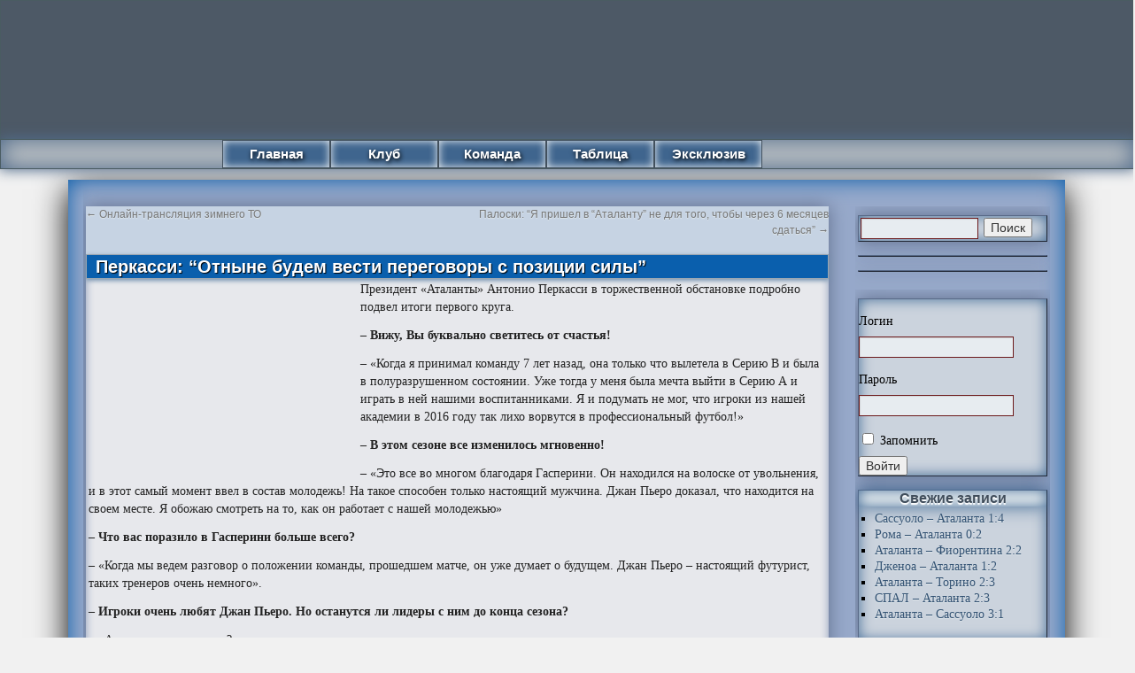

--- FILE ---
content_type: text/html; charset=UTF-8
request_url: https://atalanta-calcio.ru/2016/12/25/perkassi-otnyne-budem-vesti-peregovory-s-pozitsii-sily/
body_size: 26361
content:
<!DOCTYPE html><html lang="ru-RU"><head><meta http-equiv="Content-Type" content="text/html; charset=UTF-8" /><style media="all">html,body,div,span,applet,object,iframe,h1,h2,h3,h4,h5,h6,p,blockquote,pre,a,abbr,acronym,address,big,cite,code,del,dfn,em,font,img,ins,kbd,q,s,samp,small,strike,strong,sub,sup,tt,var,b,u,i,center,dl,dt,dd,ol,ul,li,fieldset,form,label,legend,table,caption,tbody,tfoot,thead,tr,th,td{background:0 0;border:0;margin:0;padding:0;vertical-align:baseline}body{line-height:1}h1,h2,h3,h4,h5,h6{clear:both;font-weight:400}ol,ul{list-style:none}blockquote{quotes:none}blockquote:before,blockquote:after{content:'';content:none}del{text-decoration:line-through}table{border-collapse:collapse;border-spacing:0}a img{border:none}#container{float:left;margin:0 -240px 0 0;width:100%}#content{margin:0 250px 0 0;background:#c6d3e3;border:1px solid #035793}#primary,#secondary{float:right;overflow:hidden;width:220px}#secondary{clear:right}#footer{clear:both;width:100%}.one-column #content{margin:0 auto;width:640px}.single-attachment #content{margin:0 auto;width:900px}body,input,textarea,.page-title span,.pingback a.url{font-family:verdana,Georgia,"Bitstream Charter",serif}h3#comments-title,h3#reply-title,#access .menu,#access div.menu ul,#cancel-comment-reply-link,.form-allowed-tags,#site-info,#site-title,#wp-calendar,.comment-meta,.comment-body tr th,.comment-body thead th,.entry-content label,.entry-content tr th,.entry-content thead th,.entry-meta,.entry-title,.entry-utility,#respond label,.navigation,.page-title,.pingback p,.reply,.widget-title,.wp-caption-text{font-family:"Helvetica Neue",Arial,Helvetica,"Nimbus Sans L",sans-serif}input[type=submit]{font-family:"Helvetica Neue",Arial,Helvetica,"Nimbus Sans L",sans-serif}pre{font-family:"Courier 10 Pitch",Courier,monospace}code{font-family:Monaco,Consolas,"Andale Mono","DejaVu Sans Mono",monospace}#access .menu-header,div.menu,#colophon,#branding,#main{margin:0 auto;width:97%}#wrapper{margin:0 auto;width:88%}#wrapper{background:#97a9ca;margin-top:10px;margin-bottom:10px;padding:0;border:0 solid #2c2f44;box-shadow:inset 0px 0px 25px #0a5fad,0px 10px 35px #000}#footer-widget-area{overflow:hidden}#footer-widget-area .widget-area{float:left;margin-right:20px;width:220px}#footer-widget-area #fourth{margin-right:0}#site-info{float:left;font-size:14px;font-weight:700;width:700px}#site-generator{float:right;width:220px}body{background:#f1f1f1}body,input,textarea{color:#000;font-size:14px;line-height:18px}hr{background-color:#e7e7e7;border:0;clear:both;height:1px;margin-bottom:18px}p{margin-bottom:18px}ul{list-style:square;margin:0 0 18px 1.5em}ol{list-style:decimal;margin:0 0 18px 1.5em}ol ol{list-style:upper-alpha}ol ol ol{list-style:lower-roman}ol ol ol ol{list-style:lower-alpha}ul ul,ol ol,ul ol,ol ul{margin-bottom:0}dl{margin:0 0 24px}dt{font-weight:700}dd{margin-bottom:18px}strong{font-weight:700}cite,em,i{font-style:italic}big{font-size:131.25%}ins{background:#ffc;text-decoration:none}blockquote{font-style:italic;padding:0 3em}blockquote cite,blockquote em,blockquote i{font-style:normal}pre{background:#f7f7f7;color:#222;line-height:18px;margin-bottom:18px;overflow:auto;padding:1.5em}abbr,acronym{border-bottom:1px dotted #666;cursor:help}sup,sub{height:0;line-height:1;position:relative;vertical-align:baseline}sup{bottom:1ex}sub{top:.5ex}small{font-size:smaller}input[type=text],input[type=password],input[type=email],input[type=url],input[type=number],textarea{background:#e7ecf0;border:1px solid #6c191b;box-shadow:inset 1px 1px 1px rgba(0,0,0,.1);-moz-box-shadow:inset 1px 1px 1px rgba(0,0,0,.1);-webkit-box-shadow:inset 1px 1px 1px rgba(0,0,0,.1);padding:2px}a:link{color:#335273;text-shadow:0px 1px 1px #e0e8eb}a:visited{color:#335273;text-shadow:0px 1px 1px #e0e8eb}a:active,a:hover{color:#006bb3;text-shadow:0px 1px 3px #bcccdc}.screen-reader-text{position:absolute;left:-9000px}#header{padding:10px 0 0}#site-title{float:left;font-size:14px;line-height:36px;margin:0 0 18px;width:700px}#site-title a{color:#000;font-weight:700;text-decoration:none}#site-description{clear:right;float:right;font-style:italic;margin:15px 0 18px;width:220px}#branding img{border-top:4px solid #000;border-bottom:1px solid #000;display:block;float:left}#access{background:#c1c5c7;display:block;float:left;margin:0;width:100%;border:1px solid #4a5c62;box-shadow:0px 0px 15px 1px #526c8b,inset 0px 0px 25px 2px #526c8b}#access .menu-header,div.menu{font-size:15px;font-weight:700;margin:0 auto;width:780px}#access .menu-header ul,div.menu ul{list-style:none;margin:0;box-shadow:2px 5px 15px 0px #000}#access .menu-header li,div.menu li{float:left;position:relative;background:#3f658e;box-shadow:inset 0px 0px 10px 0px #eef2f5;width:120px;text-align:center;border:solid 1px #42505d}#access a{color:#fff;display:block;line-height:30px;padding:0 10px;text-decoration:none;text-shadow:1px 2px 5px #000}#access ul ul{box-shadow:0px 3px 3px rgba(0,0,0,.2);-moz-box-shadow:0px 3px 3px rgba(0,0,0,.2);-webkit-box-shadow:0px 3px 3px rgba(0,0,0,.2);display:none;position:absolute;top:30px;left:0;float:left;width:180px;z-index:99999}#access ul ul li{min-width:180px}#access ul ul ul{left:100%;top:0}#access ul ul a{background:#3f658e;line-height:1em;padding:10px;width:160px;height:auto;text-shadow:0px 2px 1px #000;border:solid 1px #42505d;box-shadow:inset 0px 0px 10px 0px #eef2f5}#access li:hover>a{background:#5e7e9f;color:#fff;box-shadow:inset 0px 0px 10px 3px #eef2f5}#access ul ul :hover>a{background:#5e7e9f;color:#fff;box-shadow:inset 0px 0px 10px 3px #eef2f5}#access ul li:hover>ul{display:block}#access ul li.current_page_item>a,#access ul li.current_page_ancestor>a,#access ul li.current-menu-ancestor>a,#access ul li.current-menu-item>a,#access ul li.current-menu-parent>a{color:#fff}* html #access ul li.current_page_item a,* html #access ul li.current_page_ancestor a,* html #access ul li.current-menu-ancestor a,* html #access ul li.current-menu-item a,* html #access ul li.current-menu-parent a,* html #access ul li a:hover{color:#fff}#main{clear:both;overflow:hidden;padding:20px 0 0}#content{margin-bottom:36px;margin-left:3px}#content,#content input,#content textarea{color:#222;font-size:14px;line-height:20px;border:0 solid #2b2f44;box-shadow:0px 0px 20px #606e8c}#content p,#content ul,#content ol,#content dd,#content pre,#content hr{margin-bottom:12px}#content ul ul,#content ol ol,#content ul ol,#content ol ul{margin-bottom:0}#content pre,#content kbd,#content tt,#content var{font-size:15px;line-height:21px}#content code{font-size:13px}#content dt,#content th{color:#000}#content h1,#content h2,#content h3,#content h4,#content h5,#content h6{color:#000;line-height:1.5em;margin:0 0 20px}#content table{border:1px solid #e7e7e7;margin:0 -1px 24px 0;text-align:left;width:100%}#content tr th,#content thead th{color:#777;font-size:12px;font-weight:700;line-height:18px;padding:9px 24px}#content tr td{border-top:1px solid #e7e7e7;padding:6px 24px}#content tr.odd td{background:#f2f7fc}.hentry{margin:0 0 14px;background:#e7e8ec;box-shadow:inset 0px -20px 10px 0px #8899b9}.home .sticky{background:#eaf2fd;border:1px solid #97a9ca;margin-left:20px;margin-right:20px;margin-top:10px;padding:0}.single .hentry{margin:0 0 36px}.page-title{color:#000;font-size:14px;font-weight:700;margin:0 0 36px}.page-title span{color:#333;font-size:16px;font-style:italic;font-weight:400}.page-title a:link,.page-title a:visited{color:#777;text-decoration:none}.page-title a:active,.page-title a:hover{color:#c97e37}#content .entry-title{color:#fff;font-size:20px;font-weight:700;line-height:1.3em;margin-bottom:0;text-shadow:1px 1px 1px #000;border:1px solid #9ba7b2;background:#0a5fad;padding-left:10px;box-shadow:inset 0px 0px 0px 0px #000,0px 2px 5px 0px #7693b0}.entry-title a:link,.entry-title a:visited{color:#fff;text-decoration:none;text-shadow:1px 1px 1px #000}.entry-title a:active,.entry-title a:hover{color:#d4e0eb}.view,.entry-meta{color:#777;font-size:12px;padding-left:3px}.entry-meta abbr,.entry-utility abbr{border:none}.entry-meta abbr:hover,.entry-utility abbr:hover{border-bottom:1px dotted #666}.entry-content,.entry-summary{clear:both;padding:2px 2px 0 3px}.entry-content .more-link{white-space:nowrap}#content .entry-summary p:last-child{margin-bottom:12px}.entry-content fieldset{border:1px solid #e7e7e7;margin:0 0 24px;padding:24px}.entry-content fieldset legend{background:#fff;color:#000;font-weight:700;padding:0 24px}.entry-content input{margin:0 0 24px}.entry-content input.file,.entry-content input.button{margin-right:24px}.entry-content label{color:#777;font-size:12px}.entry-content select{margin:0 0 24px}.entry-content sup,.entry-content sub{font-size:10px}.entry-content blockquote.left{float:left;margin-left:0;margin-right:24px;text-align:right;width:33%}.entry-content blockquote.right{float:right;margin-left:24px;margin-right:0;text-align:left;width:33%}.page-link{clear:both;color:#000;font-weight:700;line-height:48px;word-spacing:.5em}.page-link a:link,.page-link a:visited{background:#f1f1f1;color:#333;font-weight:400;padding:.5em .75em;text-decoration:none}.home .sticky .page-link a{background:#d9e8f7}.page-link a:active,.page-link a:hover{color:#035793}body.page .edit-link{clear:both;display:block}#entry-author-info{background:#f2f7fc;border-top:4px solid #000;clear:both;font-size:14px;line-height:20px;margin:24px 0;overflow:hidden;padding:18px 20px}#entry-author-info #author-avatar{background:#fff;border:1px solid #e7e7e7;float:left;height:60px;margin:0 -104px 0 0;padding:11px}#entry-author-info #author-description{float:left;margin:0 0 0 104px}#entry-author-info h2{color:#000;font-size:100%;font-weight:700;margin-bottom:0}.entry-utility{background:#e7e8ec;padding-left:5px;clear:both;color:#777;font-size:12px;line-height:18px;border-top:1px solid #666;border-bottom:1px solid #666;box-shadow:inset 0px 0px 15px 0px #7692b1,-1px 2px 5px 0px #9a9a9a}.entry-meta a,.entry-utility a{color:#777}.entry-meta a:hover,.entry-utility a:hover{color:#035793}#content .video-player{padding:0}.format-standard .wp-video,.format-standard .wp-audio-shortcode,.format-audio .wp-audio-shortcode,.format-standard .video-player{margin-bottom:24px}.related{padding-left:50px}.home #content .format-aside p,.home #content .category-asides p{font-size:14px;line-height:20px;margin-bottom:10px;margin-top:0}.home .hentry.format-aside,.home .hentry.category-asides{padding:0}.home #content .format-aside .entry-content,.home #content .category-asides .entry-content{padding-top:0}.format-gallery .size-thumbnail img,.category-gallery .size-thumbnail img{border:10px solid #f1f1f1;margin-bottom:0}.format-gallery .gallery-thumb,.category-gallery .gallery-thumb{float:left;margin-right:20px;margin-top:-4px}.home #content .format-gallery .entry-utility,.home #content .category-gallery .entry-utility{padding-top:4px}.attachment .entry-content .entry-caption{font-size:140%;margin-top:24px}.attachment .entry-content .nav-previous a:before{content:'\2190\00a0'}.attachment .entry-content .nav-next a:after{content:'\00a0\2192'}img.size-auto,img.size-full,img.size-large,img.size-medium,.attachment img,.widget-container img{max-width:100%;height:auto}.alignleft,img.alignleft{display:inline;float:left;margin-right:3px;margin-top:3px;border:2px solid #3f506c;box-shadow:0px 0px 10px #000}.alignright,img.alignright{display:inline;float:right;margin-left:3px;margin-top:3px;border:2px solid #3f506c;box-shadow:0px 0px 10px #000}.aligncenter,img.aligncenter{clear:both;display:block;margin-left:auto;margin-right:auto;border:0 solid #3f506c;box-shadow:0px 0px 10px #000}img.alignleft,img.alignright,img.aligncenter{margin-bottom:12px}.wp-caption{background:#436c97;line-height:8px;margin-bottom:10px;max-width:632px !important;padding:2px;text-align:center}.wp-caption img{margin:2px 2px 0;max-width:622px}.wp-caption p.wp-caption-text{color:#fff;font-size:12px;margin:5px}.wp-smiley{margin:0}.gallery{margin:0 auto 18px}.gallery .gallery-item{float:left;margin-top:0;text-align:center;width:33%}.gallery-columns-2 .gallery-item{width:50%}.gallery-columns-4 .gallery-item{width:25%}.gallery img{border:2px solid #cfcfcf}.gallery-columns-2 .attachment-medium{max-width:92%;height:auto}.gallery-columns-4 .attachment-thumbnail{max-width:84%;height:auto}.gallery .gallery-caption{color:#777;font-size:12px;margin:0 0 12px}.gallery dl{margin:0}.gallery img{border:10px solid #f1f1f1}.gallery br+br{display:none}#content .attachment img{display:block;margin:0 auto}.navigation{color:#777;font-size:12px;line-height:18px;overflow:hidden}.navigation a:link,.navigation a:visited{color:#777;text-decoration:none}.navigation a:active,.navigation a:hover{color:#035793}.nav-previous{float:left;width:50%}.nav-next{float:right;text-align:right;width:50%}#nav-above{margin:0 0 18px}#nav-above{display:none}.paged #nav-above,.single #nav-above{display:block}#nav-below{margin:10px 0 0}#comments{clear:both}#comments .navigation{padding:0 0 8px}h3#comments-title,h3#reply-title{color:#000;font-size:15px;font-weight:700;margin-bottom:0;margin-left:10px}h3#comments-title{padding:24px 0}.commentlist{list-style:none;margin:0}.commentlist li.comment{border:1px solid #97a9ca;line-height:19px;margin:0 4px 10px;padding:0 0 0 56px;position:relative;background:#f9f9f9;box-shadow:inset 0 0 20px 0 #97a9ca}.commentlist li:last-child{margin-bottom:0}#comments .comment-body ul,#comments .comment-body ol{margin-bottom:18px}#comments .comment-body p:last-child{margin-bottom:6px}#comments .comment-body blockquote p:last-child{margin-bottom:24px}.commentlist ol{list-style:decimal}.commentlist .avatar{position:absolute;top:4px;left:3px;border:1px solid grey}.comment-author cite{color:#000;font-style:normal;font-weight:700}.comment-author .says{font-style:italic;display:none}.comment-meta{font-size:10px;margin:0}.comment-meta a:link,.comment-meta a:visited{color:#777;text-decoration:none}.comment-meta a:active,.comment-meta a:hover{color:#97a9ca}.reply{font-size:12px;padding:0 0 4px}.reply a,a.comment-edit-link{color:#777}.reply a:hover,a.comment-edit-link:hover{color:#035793}.commentlist .children{list-style:none;margin:0}.commentlist .children li{margin:3px;box-shadow:inset 0 0 10px 0 #c4c4c4}.nopassword,.nocomments{display:none}#comments .pingback{border-bottom:1px solid #e7e7e7;margin-bottom:18px;padding-bottom:18px}.commentlist li.comment+li.pingback{margin-top:-6px}#comments .pingback p{color:#777;display:block;font-size:12px;line-height:18px;margin:0}#comments .pingback .url{font-size:13px;font-style:italic}input[type=submit]{color:#333}#respond{border-top:1px solid #e7e7e7;margin:14px 0;overflow:hidden;position:relative}#respond p{margin:10px}#respond .comment-notes{margin-bottom:1em}.form-allowed-tags{line-height:1em}.children #respond{margin:0 48px 0 0}h3#reply-title{margin:8px 10px}#comments-list #respond{margin:0 0 18px}#comments-list ul #respond{margin:0}#cancel-comment-reply-link{font-size:12px;font-weight:400;line-height:18px}#respond .required{color:#ff4b33;font-weight:700}#respond label{color:#777;font-size:12px}#respond input{margin:0 0 9px;width:98%}#respond textarea{width:98%;margin-left:4px}#respond .form-allowed-tags{color:#777;font-size:12px;line-height:18px}#respond .form-allowed-tags code{font-size:11px}#respond .form-submit{margin:12px 10px}#respond .form-submit input{font-size:14px;width:auto}.widget-area ul{list-style:none;margin-bottom:20px;margin-left:0}.widget-area li{padding-left:0}.widget-area ul ul{list-style:square;margin-left:1.3em}.widget-area select{max-width:100%;margin:5px}.widget_search #s{width:60%;margin:2px}.widget_search label{display:none}.widget-container{word-wrap:break-word;-webkit-hyphens:auto;-moz-hyphens:auto;hyphens:auto;margin:10px 3px 15px;background:#cbd3dd;border:1px outset #586987;box-shadow:inset 0px 0px 15px 0px #436c97,0px 0px 20px #606e8c}.widget-container .wp-caption img{margin:auto}.widget-title{background:#eff3f4;box-shadow:inset 0px 0px 15px 0px #436c97,0px 0px 20px #436c97;color:#404d5b;font-weight:700;font-size:16px;text-align:center;margin-bottom:5px;text-shadow:0px 2px 1px #fff}.widget-area a:link,.widget-area a:visited{text-decoration:none}.widget-area a:active,.widget-area a:hover{text-decoration:underline}.widget-area .entry-meta{font-size:11px}#wp_tag_cloud div{line-height:1.6em}#wp-calendar{width:100%}#wp-calendar caption{color:#222;font-size:14px;font-weight:700;padding-bottom:4px;text-align:left}#wp-calendar thead{font-size:11px}#wp-calendar tbody{color:#aaa}#wp-calendar tbody td{background:#f5f5f5;border:1px solid #fff;padding:3px 0 2px;text-align:center}#wp-calendar tbody .pad{background:0 0}#wp-calendar tfoot #next{text-align:right}.widget_rss a.rsswidget{color:#000}.widget_rss a.rsswidget:hover{color:#ff4b33}.widget_rss .widget-title img{width:11px;height:11px}#main .widget-area ul{margin-left:0;padding:0}#main .widget-area ul ul{border:none;margin-left:1.3em;padding:0}#footer{margin-bottom:20px}#colophon{border-top:2px solid #6181a8;margin-top:-4px;overflow:hidden;padding:18px 0}#site-info{font-weight:700}#site-info a{color:#000;text-decoration:none}#site-generator{font-style:italic;position:relative}#site-generator a{background:url([data-uri]) center left no-repeat;color:#666;display:inline-block;line-height:16px;padding-left:20px;text-decoration:none}#site-generator a:hover{text-decoration:underline}img#wpstats{display:block;margin:0 auto 10px}pre{-webkit-text-size-adjust:140%}code{-webkit-text-size-adjust:160%}#access,.entry-meta,.entry-utility,.navigation,.widget-area{-webkit-text-size-adjust:120%}#site-description{-webkit-text-size-adjust:none}@media print{body{background:0 0 !important}#wrapper{clear:both !important;display:block !important;float:none !important;position:relative !important}#header{border-bottom:2pt solid #000;padding-bottom:18pt}#colophon{border-top:2pt solid #000}#site-title,#site-description{float:none;line-height:1.4em;margin:0;padding:0}#site-title{font-size:13pt}.entry-content{font-size:14pt;line-height:1.6em}.entry-title{font-size:21pt}#access,#branding img,#respond,.comment-edit-link,.edit-link,.navigation,.page-link,.widget-area{display:none !important}#container,#header,#footer{margin:0;width:100%}#content,.one-column #content{margin:24pt 0 0;width:100%}.wp-caption p{font-size:11pt}#site-info,#site-generator{float:none;width:auto}#colophon{width:auto}img#wpstats{display:none}#site-generator a{margin:0;padding:0}#entry-author-info{border:1px solid #e7e7e7}#main{display:inline}.home .sticky{border:none}}
.wp-block-audio figcaption{margin-top:.5em;margin-bottom:1em}.wp-block-audio audio{width:100%;min-width:300px}.wp-block-button{color:#fff}.wp-block-button.aligncenter{text-align:center}.wp-block-button.alignright{text-align:right}.wp-block-button__link{background-color:#32373c;border:none;border-radius:28px;box-shadow:none;color:inherit;cursor:pointer;display:inline-block;font-size:18px;margin:0;padding:12px 24px;text-align:center;text-decoration:none;overflow-wrap:break-word}.wp-block-button__link:active,.wp-block-button__link:focus,.wp-block-button__link:hover,.wp-block-button__link:visited{color:inherit}.is-style-squared .wp-block-button__link{border-radius:0}.no-border-radius.wp-block-button__link{border-radius:0!important}.is-style-outline{color:#32373c}.is-style-outline .wp-block-button__link{background-color:transparent;border:2px solid}.wp-block-calendar{text-align:center}.wp-block-calendar tbody td,.wp-block-calendar th{padding:4px;border:1px solid #e2e4e7}.wp-block-calendar tfoot td{border:none}.wp-block-calendar table{width:100%;border-collapse:collapse;font-family:-apple-system,BlinkMacSystemFont,Segoe UI,Roboto,Oxygen-Sans,Ubuntu,Cantarell,Helvetica Neue,sans-serif}.wp-block-calendar table th{font-weight:400;background:#edeff0}.wp-block-calendar a{text-decoration:underline}.wp-block-calendar tfoot a{color:#00739c}.wp-block-calendar table caption,.wp-block-calendar table tbody{color:#40464d}.wp-block-categories.alignleft{margin-right:2em}.wp-block-categories.alignright{margin-left:2em}.wp-block-columns{display:flex;margin-bottom:28px;flex-wrap:wrap}@media (min-width:782px){.wp-block-columns{flex-wrap:nowrap}}.wp-block-column{flex-grow:1;min-width:0;word-break:break-word;overflow-wrap:break-word}@media (max-width:599px){.wp-block-column{flex-basis:100%!important}}@media (min-width:600px){.wp-block-column{flex-basis:calc(50% - 16px);flex-grow:0}.wp-block-column:nth-child(2n){margin-left:32px}}@media (min-width:782px){.wp-block-column:not(:first-child){margin-left:32px}}.wp-block-columns.are-vertically-aligned-top{align-items:flex-start}.wp-block-columns.are-vertically-aligned-center{align-items:center}.wp-block-columns.are-vertically-aligned-bottom{align-items:flex-end}.wp-block-column.is-vertically-aligned-top{align-self:flex-start}.wp-block-column.is-vertically-aligned-center{-ms-grid-row-align:center;align-self:center}.wp-block-column.is-vertically-aligned-bottom{align-self:flex-end}.wp-block-cover,.wp-block-cover-image{position:relative;background-color:#000;background-size:cover;background-position:50%;min-height:430px;height:100%;width:100%;display:flex;justify-content:center;align-items:center;overflow:hidden}.wp-block-cover-image.has-parallax,.wp-block-cover.has-parallax{background-attachment:fixed}@supports (-webkit-overflow-scrolling:touch){.wp-block-cover-image.has-parallax,.wp-block-cover.has-parallax{background-attachment:scroll}}@media (prefers-reduced-motion:reduce){.wp-block-cover-image.has-parallax,.wp-block-cover.has-parallax{background-attachment:scroll}}.wp-block-cover-image.has-background-dim:before,.wp-block-cover.has-background-dim:before{content:"";position:absolute;top:0;left:0;bottom:0;right:0;background-color:inherit;opacity:.5;z-index:1}.wp-block-cover-image.has-background-dim.has-background-dim-10:before,.wp-block-cover.has-background-dim.has-background-dim-10:before{opacity:.1}.wp-block-cover-image.has-background-dim.has-background-dim-20:before,.wp-block-cover.has-background-dim.has-background-dim-20:before{opacity:.2}.wp-block-cover-image.has-background-dim.has-background-dim-30:before,.wp-block-cover.has-background-dim.has-background-dim-30:before{opacity:.3}.wp-block-cover-image.has-background-dim.has-background-dim-40:before,.wp-block-cover.has-background-dim.has-background-dim-40:before{opacity:.4}.wp-block-cover-image.has-background-dim.has-background-dim-50:before,.wp-block-cover.has-background-dim.has-background-dim-50:before{opacity:.5}.wp-block-cover-image.has-background-dim.has-background-dim-60:before,.wp-block-cover.has-background-dim.has-background-dim-60:before{opacity:.6}.wp-block-cover-image.has-background-dim.has-background-dim-70:before,.wp-block-cover.has-background-dim.has-background-dim-70:before{opacity:.7}.wp-block-cover-image.has-background-dim.has-background-dim-80:before,.wp-block-cover.has-background-dim.has-background-dim-80:before{opacity:.8}.wp-block-cover-image.has-background-dim.has-background-dim-90:before,.wp-block-cover.has-background-dim.has-background-dim-90:before{opacity:.9}.wp-block-cover-image.has-background-dim.has-background-dim-100:before,.wp-block-cover.has-background-dim.has-background-dim-100:before{opacity:1}.wp-block-cover-image.alignleft,.wp-block-cover-image.alignright,.wp-block-cover.alignleft,.wp-block-cover.alignright{max-width:305px;width:100%}.wp-block-cover-image:after,.wp-block-cover:after{display:block;content:"";font-size:0;min-height:inherit}@supports ((position:-webkit-sticky) or (position:sticky)){.wp-block-cover-image:after,.wp-block-cover:after{content:none}}.wp-block-cover-image.aligncenter,.wp-block-cover-image.alignleft,.wp-block-cover-image.alignright,.wp-block-cover.aligncenter,.wp-block-cover.alignleft,.wp-block-cover.alignright{display:flex}.wp-block-cover-image .wp-block-cover__inner-container,.wp-block-cover .wp-block-cover__inner-container{width:calc(100% - 70px);z-index:1;color:#f8f9f9}.wp-block-cover-image .wp-block-subhead:not(.has-text-color),.wp-block-cover-image h1:not(.has-text-color),.wp-block-cover-image h2:not(.has-text-color),.wp-block-cover-image h3:not(.has-text-color),.wp-block-cover-image h4:not(.has-text-color),.wp-block-cover-image h5:not(.has-text-color),.wp-block-cover-image h6:not(.has-text-color),.wp-block-cover-image p:not(.has-text-color),.wp-block-cover .wp-block-subhead:not(.has-text-color),.wp-block-cover h1:not(.has-text-color),.wp-block-cover h2:not(.has-text-color),.wp-block-cover h3:not(.has-text-color),.wp-block-cover h4:not(.has-text-color),.wp-block-cover h5:not(.has-text-color),.wp-block-cover h6:not(.has-text-color),.wp-block-cover p:not(.has-text-color){color:inherit}.wp-block-cover__video-background{position:absolute;top:50%;left:50%;transform:translateX(-50%) translateY(-50%);width:100%;height:100%;z-index:0;-o-object-fit:cover;object-fit:cover}.wp-block-cover-image-text,.wp-block-cover-text,section.wp-block-cover-image h2{color:#fff}.wp-block-cover-image-text a,.wp-block-cover-image-text a:active,.wp-block-cover-image-text a:focus,.wp-block-cover-image-text a:hover,.wp-block-cover-text a,.wp-block-cover-text a:active,.wp-block-cover-text a:focus,.wp-block-cover-text a:hover,section.wp-block-cover-image h2 a,section.wp-block-cover-image h2 a:active,section.wp-block-cover-image h2 a:focus,section.wp-block-cover-image h2 a:hover{color:#fff}.wp-block-cover-image .wp-block-cover.has-left-content{justify-content:flex-start}.wp-block-cover-image .wp-block-cover.has-right-content{justify-content:flex-end}.wp-block-cover-image.has-left-content .wp-block-cover-image-text,.wp-block-cover.has-left-content .wp-block-cover-text,section.wp-block-cover-image.has-left-content>h2{margin-left:0;text-align:left}.wp-block-cover-image.has-right-content .wp-block-cover-image-text,.wp-block-cover.has-right-content .wp-block-cover-text,section.wp-block-cover-image.has-right-content>h2{margin-right:0;text-align:right}.wp-block-cover-image .wp-block-cover-image-text,.wp-block-cover .wp-block-cover-text,section.wp-block-cover-image>h2{font-size:2em;line-height:1.25;z-index:1;margin-bottom:0;max-width:610px;padding:14px;text-align:center}.block-editor-block-list__block[data-type="core/embed"][data-align=left] .block-editor-block-list__block-edit,.block-editor-block-list__block[data-type="core/embed"][data-align=right] .block-editor-block-list__block-edit,.wp-block-embed.alignleft,.wp-block-embed.alignright{max-width:360px;width:100%}.wp-block-embed{margin-bottom:1em}.wp-block-embed figcaption{margin-top:.5em;margin-bottom:1em}.wp-embed-responsive .wp-block-embed.wp-embed-aspect-1-1 .wp-block-embed__wrapper,.wp-embed-responsive .wp-block-embed.wp-embed-aspect-1-2 .wp-block-embed__wrapper,.wp-embed-responsive .wp-block-embed.wp-embed-aspect-4-3 .wp-block-embed__wrapper,.wp-embed-responsive .wp-block-embed.wp-embed-aspect-9-16 .wp-block-embed__wrapper,.wp-embed-responsive .wp-block-embed.wp-embed-aspect-16-9 .wp-block-embed__wrapper,.wp-embed-responsive .wp-block-embed.wp-embed-aspect-18-9 .wp-block-embed__wrapper,.wp-embed-responsive .wp-block-embed.wp-embed-aspect-21-9 .wp-block-embed__wrapper{position:relative}.wp-embed-responsive .wp-block-embed.wp-embed-aspect-1-1 .wp-block-embed__wrapper:before,.wp-embed-responsive .wp-block-embed.wp-embed-aspect-1-2 .wp-block-embed__wrapper:before,.wp-embed-responsive .wp-block-embed.wp-embed-aspect-4-3 .wp-block-embed__wrapper:before,.wp-embed-responsive .wp-block-embed.wp-embed-aspect-9-16 .wp-block-embed__wrapper:before,.wp-embed-responsive .wp-block-embed.wp-embed-aspect-16-9 .wp-block-embed__wrapper:before,.wp-embed-responsive .wp-block-embed.wp-embed-aspect-18-9 .wp-block-embed__wrapper:before,.wp-embed-responsive .wp-block-embed.wp-embed-aspect-21-9 .wp-block-embed__wrapper:before{content:"";display:block;padding-top:50%}.wp-embed-responsive .wp-block-embed.wp-embed-aspect-1-1 .wp-block-embed__wrapper iframe,.wp-embed-responsive .wp-block-embed.wp-embed-aspect-1-2 .wp-block-embed__wrapper iframe,.wp-embed-responsive .wp-block-embed.wp-embed-aspect-4-3 .wp-block-embed__wrapper iframe,.wp-embed-responsive .wp-block-embed.wp-embed-aspect-9-16 .wp-block-embed__wrapper iframe,.wp-embed-responsive .wp-block-embed.wp-embed-aspect-16-9 .wp-block-embed__wrapper iframe,.wp-embed-responsive .wp-block-embed.wp-embed-aspect-18-9 .wp-block-embed__wrapper iframe,.wp-embed-responsive .wp-block-embed.wp-embed-aspect-21-9 .wp-block-embed__wrapper iframe{position:absolute;top:0;right:0;bottom:0;left:0;width:100%;height:100%}.wp-embed-responsive .wp-block-embed.wp-embed-aspect-21-9 .wp-block-embed__wrapper:before{padding-top:42.85%}.wp-embed-responsive .wp-block-embed.wp-embed-aspect-18-9 .wp-block-embed__wrapper:before{padding-top:50%}.wp-embed-responsive .wp-block-embed.wp-embed-aspect-16-9 .wp-block-embed__wrapper:before{padding-top:56.25%}.wp-embed-responsive .wp-block-embed.wp-embed-aspect-4-3 .wp-block-embed__wrapper:before{padding-top:75%}.wp-embed-responsive .wp-block-embed.wp-embed-aspect-1-1 .wp-block-embed__wrapper:before{padding-top:100%}.wp-embed-responsive .wp-block-embed.wp-embed-aspect-9-16 .wp-block-embed__wrapper:before{padding-top:177.78%}.wp-embed-responsive .wp-block-embed.wp-embed-aspect-1-2 .wp-block-embed__wrapper:before{padding-top:200%}.wp-block-file{margin-bottom:1.5em}.wp-block-file.aligncenter{text-align:center}.wp-block-file.alignright{text-align:right}.wp-block-file .wp-block-file__button{background:#32373c;border-radius:2em;color:#fff;font-size:13px;padding:.5em 1em}.wp-block-file a.wp-block-file__button{text-decoration:none}.wp-block-file a.wp-block-file__button:active,.wp-block-file a.wp-block-file__button:focus,.wp-block-file a.wp-block-file__button:hover,.wp-block-file a.wp-block-file__button:visited{box-shadow:none;color:#fff;opacity:.85;text-decoration:none}.wp-block-file *+.wp-block-file__button{margin-left:.75em}.blocks-gallery-grid,.wp-block-gallery{display:flex;flex-wrap:wrap;list-style-type:none;padding:0;margin:0}.blocks-gallery-grid .blocks-gallery-image,.blocks-gallery-grid .blocks-gallery-item,.wp-block-gallery .blocks-gallery-image,.wp-block-gallery .blocks-gallery-item{margin:0 16px 16px 0;display:flex;flex-grow:1;flex-direction:column;justify-content:center;position:relative}.blocks-gallery-grid .blocks-gallery-image figure,.blocks-gallery-grid .blocks-gallery-item figure,.wp-block-gallery .blocks-gallery-image figure,.wp-block-gallery .blocks-gallery-item figure{margin:0;height:100%}@supports ((position:-webkit-sticky) or (position:sticky)){.blocks-gallery-grid .blocks-gallery-image figure,.blocks-gallery-grid .blocks-gallery-item figure,.wp-block-gallery .blocks-gallery-image figure,.wp-block-gallery .blocks-gallery-item figure{display:flex;align-items:flex-end;justify-content:flex-start}}.blocks-gallery-grid .blocks-gallery-image img,.blocks-gallery-grid .blocks-gallery-item img,.wp-block-gallery .blocks-gallery-image img,.wp-block-gallery .blocks-gallery-item img{display:block;max-width:100%;height:auto;width:100%}@supports ((position:-webkit-sticky) or (position:sticky)){.blocks-gallery-grid .blocks-gallery-image img,.blocks-gallery-grid .blocks-gallery-item img,.wp-block-gallery .blocks-gallery-image img,.wp-block-gallery .blocks-gallery-item img{width:auto}}.blocks-gallery-grid .blocks-gallery-image figcaption,.blocks-gallery-grid .blocks-gallery-item figcaption,.wp-block-gallery .blocks-gallery-image figcaption,.wp-block-gallery .blocks-gallery-item figcaption{position:absolute;bottom:0;width:100%;max-height:100%;overflow:auto;padding:40px 10px 9px;color:#fff;text-align:center;font-size:13px;background:linear-gradient(0deg,rgba(0,0,0,.7),rgba(0,0,0,.3) 70%,transparent)}.blocks-gallery-grid .blocks-gallery-image figcaption img,.blocks-gallery-grid .blocks-gallery-item figcaption img,.wp-block-gallery .blocks-gallery-image figcaption img,.wp-block-gallery .blocks-gallery-item figcaption img{display:inline}.blocks-gallery-grid.is-cropped .blocks-gallery-image a,.blocks-gallery-grid.is-cropped .blocks-gallery-image img,.blocks-gallery-grid.is-cropped .blocks-gallery-item a,.blocks-gallery-grid.is-cropped .blocks-gallery-item img,.wp-block-gallery.is-cropped .blocks-gallery-image a,.wp-block-gallery.is-cropped .blocks-gallery-image img,.wp-block-gallery.is-cropped .blocks-gallery-item a,.wp-block-gallery.is-cropped .blocks-gallery-item img{width:100%}@supports ((position:-webkit-sticky) or (position:sticky)){.blocks-gallery-grid.is-cropped .blocks-gallery-image a,.blocks-gallery-grid.is-cropped .blocks-gallery-image img,.blocks-gallery-grid.is-cropped .blocks-gallery-item a,.blocks-gallery-grid.is-cropped .blocks-gallery-item img,.wp-block-gallery.is-cropped .blocks-gallery-image a,.wp-block-gallery.is-cropped .blocks-gallery-image img,.wp-block-gallery.is-cropped .blocks-gallery-item a,.wp-block-gallery.is-cropped .blocks-gallery-item img{height:100%;flex:1;-o-object-fit:cover;object-fit:cover}}.blocks-gallery-grid .blocks-gallery-image,.blocks-gallery-grid .blocks-gallery-item,.wp-block-gallery .blocks-gallery-image,.wp-block-gallery .blocks-gallery-item{width:calc((100% - 16px)/2)}.blocks-gallery-grid .blocks-gallery-image:nth-of-type(2n),.blocks-gallery-grid .blocks-gallery-item:nth-of-type(2n),.wp-block-gallery .blocks-gallery-image:nth-of-type(2n),.wp-block-gallery .blocks-gallery-item:nth-of-type(2n){margin-right:0}.blocks-gallery-grid.columns-1 .blocks-gallery-image,.blocks-gallery-grid.columns-1 .blocks-gallery-item,.wp-block-gallery.columns-1 .blocks-gallery-image,.wp-block-gallery.columns-1 .blocks-gallery-item{width:100%;margin-right:0}@media (min-width:600px){.blocks-gallery-grid.columns-3 .blocks-gallery-image,.blocks-gallery-grid.columns-3 .blocks-gallery-item,.wp-block-gallery.columns-3 .blocks-gallery-image,.wp-block-gallery.columns-3 .blocks-gallery-item{width:calc((100% - 32px)/3);margin-right:16px}@supports (-ms-ime-align:auto){.blocks-gallery-grid.columns-3 .blocks-gallery-image,.blocks-gallery-grid.columns-3 .blocks-gallery-item,.wp-block-gallery.columns-3 .blocks-gallery-image,.wp-block-gallery.columns-3 .blocks-gallery-item{width:calc((100% - 32px)/3 - 1px)}}.blocks-gallery-grid.columns-4 .blocks-gallery-image,.blocks-gallery-grid.columns-4 .blocks-gallery-item,.wp-block-gallery.columns-4 .blocks-gallery-image,.wp-block-gallery.columns-4 .blocks-gallery-item{width:calc((100% - 48px)/4);margin-right:16px}@supports (-ms-ime-align:auto){.blocks-gallery-grid.columns-4 .blocks-gallery-image,.blocks-gallery-grid.columns-4 .blocks-gallery-item,.wp-block-gallery.columns-4 .blocks-gallery-image,.wp-block-gallery.columns-4 .blocks-gallery-item{width:calc((100% - 48px)/4 - 1px)}}.blocks-gallery-grid.columns-5 .blocks-gallery-image,.blocks-gallery-grid.columns-5 .blocks-gallery-item,.wp-block-gallery.columns-5 .blocks-gallery-image,.wp-block-gallery.columns-5 .blocks-gallery-item{width:calc((100% - 64px)/5);margin-right:16px}@supports (-ms-ime-align:auto){.blocks-gallery-grid.columns-5 .blocks-gallery-image,.blocks-gallery-grid.columns-5 .blocks-gallery-item,.wp-block-gallery.columns-5 .blocks-gallery-image,.wp-block-gallery.columns-5 .blocks-gallery-item{width:calc((100% - 64px)/5 - 1px)}}.blocks-gallery-grid.columns-6 .blocks-gallery-image,.blocks-gallery-grid.columns-6 .blocks-gallery-item,.wp-block-gallery.columns-6 .blocks-gallery-image,.wp-block-gallery.columns-6 .blocks-gallery-item{width:calc((100% - 80px)/6);margin-right:16px}@supports (-ms-ime-align:auto){.blocks-gallery-grid.columns-6 .blocks-gallery-image,.blocks-gallery-grid.columns-6 .blocks-gallery-item,.wp-block-gallery.columns-6 .blocks-gallery-image,.wp-block-gallery.columns-6 .blocks-gallery-item{width:calc((100% - 80px)/6 - 1px)}}.blocks-gallery-grid.columns-7 .blocks-gallery-image,.blocks-gallery-grid.columns-7 .blocks-gallery-item,.wp-block-gallery.columns-7 .blocks-gallery-image,.wp-block-gallery.columns-7 .blocks-gallery-item{width:calc((100% - 96px)/7);margin-right:16px}@supports (-ms-ime-align:auto){.blocks-gallery-grid.columns-7 .blocks-gallery-image,.blocks-gallery-grid.columns-7 .blocks-gallery-item,.wp-block-gallery.columns-7 .blocks-gallery-image,.wp-block-gallery.columns-7 .blocks-gallery-item{width:calc((100% - 96px)/7 - 1px)}}.blocks-gallery-grid.columns-8 .blocks-gallery-image,.blocks-gallery-grid.columns-8 .blocks-gallery-item,.wp-block-gallery.columns-8 .blocks-gallery-image,.wp-block-gallery.columns-8 .blocks-gallery-item{width:calc((100% - 112px)/8);margin-right:16px}@supports (-ms-ime-align:auto){.blocks-gallery-grid.columns-8 .blocks-gallery-image,.blocks-gallery-grid.columns-8 .blocks-gallery-item,.wp-block-gallery.columns-8 .blocks-gallery-image,.wp-block-gallery.columns-8 .blocks-gallery-item{width:calc((100% - 112px)/8 - 1px)}}.blocks-gallery-grid.columns-1 .blocks-gallery-image:nth-of-type(1n),.blocks-gallery-grid.columns-1 .blocks-gallery-item:nth-of-type(1n),.wp-block-gallery.columns-1 .blocks-gallery-image:nth-of-type(1n),.wp-block-gallery.columns-1 .blocks-gallery-item:nth-of-type(1n){margin-right:0}.blocks-gallery-grid.columns-2 .blocks-gallery-image:nth-of-type(2n),.blocks-gallery-grid.columns-2 .blocks-gallery-item:nth-of-type(2n),.wp-block-gallery.columns-2 .blocks-gallery-image:nth-of-type(2n),.wp-block-gallery.columns-2 .blocks-gallery-item:nth-of-type(2n){margin-right:0}.blocks-gallery-grid.columns-3 .blocks-gallery-image:nth-of-type(3n),.blocks-gallery-grid.columns-3 .blocks-gallery-item:nth-of-type(3n),.wp-block-gallery.columns-3 .blocks-gallery-image:nth-of-type(3n),.wp-block-gallery.columns-3 .blocks-gallery-item:nth-of-type(3n){margin-right:0}.blocks-gallery-grid.columns-4 .blocks-gallery-image:nth-of-type(4n),.blocks-gallery-grid.columns-4 .blocks-gallery-item:nth-of-type(4n),.wp-block-gallery.columns-4 .blocks-gallery-image:nth-of-type(4n),.wp-block-gallery.columns-4 .blocks-gallery-item:nth-of-type(4n){margin-right:0}.blocks-gallery-grid.columns-5 .blocks-gallery-image:nth-of-type(5n),.blocks-gallery-grid.columns-5 .blocks-gallery-item:nth-of-type(5n),.wp-block-gallery.columns-5 .blocks-gallery-image:nth-of-type(5n),.wp-block-gallery.columns-5 .blocks-gallery-item:nth-of-type(5n){margin-right:0}.blocks-gallery-grid.columns-6 .blocks-gallery-image:nth-of-type(6n),.blocks-gallery-grid.columns-6 .blocks-gallery-item:nth-of-type(6n),.wp-block-gallery.columns-6 .blocks-gallery-image:nth-of-type(6n),.wp-block-gallery.columns-6 .blocks-gallery-item:nth-of-type(6n){margin-right:0}.blocks-gallery-grid.columns-7 .blocks-gallery-image:nth-of-type(7n),.blocks-gallery-grid.columns-7 .blocks-gallery-item:nth-of-type(7n),.wp-block-gallery.columns-7 .blocks-gallery-image:nth-of-type(7n),.wp-block-gallery.columns-7 .blocks-gallery-item:nth-of-type(7n){margin-right:0}.blocks-gallery-grid.columns-8 .blocks-gallery-image:nth-of-type(8n),.blocks-gallery-grid.columns-8 .blocks-gallery-item:nth-of-type(8n),.wp-block-gallery.columns-8 .blocks-gallery-image:nth-of-type(8n),.wp-block-gallery.columns-8 .blocks-gallery-item:nth-of-type(8n){margin-right:0}}.blocks-gallery-grid .blocks-gallery-image:last-child,.blocks-gallery-grid .blocks-gallery-item:last-child,.wp-block-gallery .blocks-gallery-image:last-child,.wp-block-gallery .blocks-gallery-item:last-child{margin-right:0}.blocks-gallery-grid.alignleft,.blocks-gallery-grid.alignright,.wp-block-gallery.alignleft,.wp-block-gallery.alignright{max-width:305px;width:100%}.blocks-gallery-grid.aligncenter .blocks-gallery-item figure,.wp-block-gallery.aligncenter .blocks-gallery-item figure{justify-content:center}.wp-block-image{max-width:100%;margin-bottom:1em}.wp-block-image img{max-width:100%}.wp-block-image.aligncenter{text-align:center}.wp-block-image.alignfull img,.wp-block-image.alignwide img{width:100%}.wp-block-image .aligncenter,.wp-block-image .alignleft,.wp-block-image .alignright,.wp-block-image.is-resized{display:table;margin-left:0;margin-right:0}.wp-block-image .aligncenter>figcaption,.wp-block-image .alignleft>figcaption,.wp-block-image .alignright>figcaption,.wp-block-image.is-resized>figcaption{display:table-caption;caption-side:bottom}.wp-block-image .alignleft{float:left;margin-right:1em}.wp-block-image .alignright{float:right;margin-left:1em}.wp-block-image .aligncenter{margin-left:auto;margin-right:auto}.wp-block-image figcaption{margin-top:.5em;margin-bottom:1em}.is-style-circle-mask img{border-radius:9999px}@supports ((-webkit-mask-image:none) or (mask-image:none)) or (-webkit-mask-image:none){.is-style-circle-mask img{-webkit-mask-image:url('data:image/svg+xml;utf8,<svg viewBox="0 0 100 100" xmlns="http://www.w3.org/2000/svg"><circle cx="50" cy="50" r="50"/></svg>');mask-image:url('data:image/svg+xml;utf8,<svg viewBox="0 0 100 100" xmlns="http://www.w3.org/2000/svg"><circle cx="50" cy="50" r="50"/></svg>');mask-mode:alpha;-webkit-mask-repeat:no-repeat;mask-repeat:no-repeat;-webkit-mask-size:contain;mask-size:contain;-webkit-mask-position:center;mask-position:center;border-radius:none}}.wp-block-latest-comments__comment{font-size:15px;line-height:1.1;list-style:none;margin-bottom:1em}.has-avatars .wp-block-latest-comments__comment{min-height:36px;list-style:none}.has-avatars .wp-block-latest-comments__comment .wp-block-latest-comments__comment-excerpt,.has-avatars .wp-block-latest-comments__comment .wp-block-latest-comments__comment-meta{margin-left:52px}.has-dates .wp-block-latest-comments__comment,.has-excerpts .wp-block-latest-comments__comment{line-height:1.5}.wp-block-latest-comments__comment-excerpt p{font-size:14px;line-height:1.8;margin:5px 0 20px}.wp-block-latest-comments__comment-date{color:#8f98a1;display:block;font-size:12px}.wp-block-latest-comments .avatar,.wp-block-latest-comments__comment-avatar{border-radius:24px;display:block;float:left;height:40px;margin-right:12px;width:40px}.wp-block-latest-posts.alignleft{margin-right:2em}.wp-block-latest-posts.alignright{margin-left:2em}.wp-block-latest-posts.wp-block-latest-posts__list{list-style:none}.wp-block-latest-posts.is-grid{display:flex;flex-wrap:wrap;padding:0}.wp-block-latest-posts.is-grid li{margin:0 16px 16px 0;width:100%}@media (min-width:600px){.wp-block-latest-posts.columns-2 li{width:calc(50% - 16px)}.wp-block-latest-posts.columns-3 li{width:calc(33.33333% - 16px)}.wp-block-latest-posts.columns-4 li{width:calc(25% - 16px)}.wp-block-latest-posts.columns-5 li{width:calc(20% - 16px)}.wp-block-latest-posts.columns-6 li{width:calc(16.66667% - 16px)}}.wp-block-latest-posts__post-date{display:block;color:#6c7781;font-size:13px}.wp-block-latest-posts__post-excerpt{margin-top:8px;margin-bottom:16px}.wp-block-media-text{display:-ms-grid;display:grid;-ms-grid-rows:auto;grid-template-rows:auto;-ms-grid-columns:50% 1fr;grid-template-columns:50% 1fr}.wp-block-media-text .has-media-on-the-right{-ms-grid-columns:1fr 50%;grid-template-columns:1fr 50%}.wp-block-media-text.is-vertically-aligned-top .wp-block-media-text__content,.wp-block-media-text.is-vertically-aligned-top .wp-block-media-text__media{-ms-grid-row-align:start;align-self:start}.wp-block-media-text.is-vertically-aligned-center .wp-block-media-text__content,.wp-block-media-text.is-vertically-aligned-center .wp-block-media-text__media,.wp-block-media-text .wp-block-media-text__content,.wp-block-media-text .wp-block-media-text__media{-ms-grid-row-align:center;align-self:center}.wp-block-media-text.is-vertically-aligned-bottom .wp-block-media-text__content,.wp-block-media-text.is-vertically-aligned-bottom .wp-block-media-text__media{-ms-grid-row-align:end;align-self:end}.wp-block-media-text .wp-block-media-text__media{-ms-grid-column:1;grid-column:1;-ms-grid-row:1;grid-row:1;margin:0}.wp-block-media-text .wp-block-media-text__content{word-break:break-word;padding:0 8%}.wp-block-media-text.has-media-on-the-right .wp-block-media-text__media,.wp-block-media-text .wp-block-media-text__content{-ms-grid-column:2;grid-column:2;-ms-grid-row:1;grid-row:1}.wp-block-media-text.has-media-on-the-right .wp-block-media-text__content{-ms-grid-column:1;grid-column:1;-ms-grid-row:1;grid-row:1}.wp-block-media-text>figure>img,.wp-block-media-text>figure>video{max-width:unset;width:100%;vertical-align:middle}.wp-block-media-text.is-image-fill figure{height:100%;min-height:250px;background-size:cover}.wp-block-media-text.is-image-fill figure>img{position:absolute;width:1px;height:1px;padding:0;margin:-1px;overflow:hidden;clip:rect(0,0,0,0);border:0}@media (max-width:600px){.wp-block-media-text.is-stacked-on-mobile{-ms-grid-columns:100%!important;grid-template-columns:100%!important}.wp-block-media-text.is-stacked-on-mobile .wp-block-media-text__media{-ms-grid-column:1;grid-column:1;-ms-grid-row:1;grid-row:1}.wp-block-media-text.is-stacked-on-mobile.has-media-on-the-right .wp-block-media-text__media,.wp-block-media-text.is-stacked-on-mobile .wp-block-media-text__content{-ms-grid-column:1;grid-column:1;-ms-grid-row:2;grid-row:2}.wp-block-media-text.is-stacked-on-mobile.has-media-on-the-right .wp-block-media-text__content{-ms-grid-column:1;grid-column:1;-ms-grid-row:1;grid-row:1}}.is-small-text{font-size:14px}.is-regular-text{font-size:16px}.is-large-text{font-size:36px}.is-larger-text{font-size:48px}.has-drop-cap:not(:focus):first-letter{float:left;font-size:8.4em;line-height:.68;font-weight:100;margin:.05em .1em 0 0;text-transform:uppercase;font-style:normal}.has-drop-cap:not(:focus):after{content:"";display:table;clear:both;padding-top:14px}p.has-background{padding:20px 30px}p.has-text-color a{color:inherit}.wp-block-pullquote{padding:3em 0;margin-left:0;margin-right:0;text-align:center}.wp-block-pullquote.alignleft,.wp-block-pullquote.alignright{max-width:305px}.wp-block-pullquote.alignleft p,.wp-block-pullquote.alignright p{font-size:20px}.wp-block-pullquote p{font-size:28px;line-height:1.6}.wp-block-pullquote cite,.wp-block-pullquote footer{position:relative}.wp-block-pullquote .has-text-color a{color:inherit}.wp-block-pullquote:not(.is-style-solid-color){background:none}.wp-block-pullquote.is-style-solid-color{border:none}.wp-block-pullquote.is-style-solid-color blockquote{margin-left:auto;margin-right:auto;text-align:left;max-width:60%}.wp-block-pullquote.is-style-solid-color blockquote p{margin-top:0;margin-bottom:0;font-size:32px}.wp-block-pullquote.is-style-solid-color blockquote cite{text-transform:none;font-style:normal}.wp-block-pullquote cite{color:inherit}.wp-block-quote.is-large,.wp-block-quote.is-style-large{margin:0 0 16px;padding:0 1em}.wp-block-quote.is-large p,.wp-block-quote.is-style-large p{font-size:24px;font-style:italic;line-height:1.6}.wp-block-quote.is-large cite,.wp-block-quote.is-large footer,.wp-block-quote.is-style-large cite,.wp-block-quote.is-style-large footer{font-size:18px;text-align:right}.wp-block-rss.alignleft{margin-right:2em}.wp-block-rss.alignright{margin-left:2em}.wp-block-rss.is-grid{display:flex;flex-wrap:wrap;padding:0;list-style:none}.wp-block-rss.is-grid li{margin:0 16px 16px 0;width:100%}@media (min-width:600px){.wp-block-rss.columns-2 li{width:calc(50% - 16px)}.wp-block-rss.columns-3 li{width:calc(33.33333% - 16px)}.wp-block-rss.columns-4 li{width:calc(25% - 16px)}.wp-block-rss.columns-5 li{width:calc(20% - 16px)}.wp-block-rss.columns-6 li{width:calc(16.66667% - 16px)}}.wp-block-rss__item-author,.wp-block-rss__item-publish-date{display:block;color:#6c7781;font-size:13px}.wp-block-search{display:flex;flex-wrap:wrap}.wp-block-search .wp-block-search__label{width:100%}.wp-block-search .wp-block-search__input{flex-grow:1}.wp-block-search .wp-block-search__button{margin-left:10px}.wp-block-separator.is-style-wide{border-bottom-width:1px}.wp-block-separator.is-style-dots{background:none!important;border:none;text-align:center;max-width:none;line-height:1;height:auto}.wp-block-separator.is-style-dots:before{content:"\00b7 \00b7 \00b7";color:currentColor;font-size:20px;letter-spacing:2em;padding-left:2em;font-family:serif}.wp-block-social-links{display:flex;justify-content:flex-start;padding-left:0;padding-right:0;margin-left:0}.wp-social-link{width:36px;height:36px;border-radius:36px;margin-right:8px}.wp-social-link,.wp-social-link a{display:block;transition:transform .1s ease}.wp-social-link a{padding:6px;line-height:0}.wp-social-link a,.wp-social-link a:active,.wp-social-link a:hover,.wp-social-link a:visited,.wp-social-link svg{color:currentColor;fill:currentColor}.wp-social-link:hover{transform:scale(1.1)}.wp-block-social-links.aligncenter{justify-content:center;display:flex}.wp-block-social-links:not(.is-style-logos-only) .wp-social-link{background-color:#f0f0f0;color:#444}.wp-block-social-links:not(.is-style-logos-only) .wp-social-link-amazon{background-color:#f90;color:#fff}.wp-block-social-links:not(.is-style-logos-only) .wp-social-link-bandcamp{background-color:#1ea0c3;color:#fff}.wp-block-social-links:not(.is-style-logos-only) .wp-social-link-behance{background-color:#0757fe;color:#fff}.wp-block-social-links:not(.is-style-logos-only) .wp-social-link-codepen{background-color:#1e1f26;color:#fff}.wp-block-social-links:not(.is-style-logos-only) .wp-social-link-deviantart{background-color:#02e49b;color:#fff}.wp-block-social-links:not(.is-style-logos-only) .wp-social-link-dribbble{background-color:#e94c89;color:#fff}.wp-block-social-links:not(.is-style-logos-only) .wp-social-link-dropbox{background-color:#4280ff;color:#fff}.wp-block-social-links:not(.is-style-logos-only) .wp-social-link-etsy{background-color:#f45800;color:#fff}.wp-block-social-links:not(.is-style-logos-only) .wp-social-link-facebook{background-color:#1977f2;color:#fff}.wp-block-social-links:not(.is-style-logos-only) .wp-social-link-fivehundredpx{background-color:#000;color:#fff}.wp-block-social-links:not(.is-style-logos-only) .wp-social-link-flickr{background-color:#0461dd;color:#fff}.wp-block-social-links:not(.is-style-logos-only) .wp-social-link-foursquare{background-color:#e65678;color:#fff}.wp-block-social-links:not(.is-style-logos-only) .wp-social-link-github{background-color:#24292d;color:#fff}.wp-block-social-links:not(.is-style-logos-only) .wp-social-link-goodreads{background-color:#eceadd;color:#382110}.wp-block-social-links:not(.is-style-logos-only) .wp-social-link-google{background-color:#ea4434;color:#fff}.wp-block-social-links:not(.is-style-logos-only) .wp-social-link-instagram{background-color:#f00075;color:#fff}.wp-block-social-links:not(.is-style-logos-only) .wp-social-link-lastfm{background-color:#e21b24;color:#fff}.wp-block-social-links:not(.is-style-logos-only) .wp-social-link-linkedin{background-color:#0577b5;color:#fff}.wp-block-social-links:not(.is-style-logos-only) .wp-social-link-mastodon{background-color:#3288d4;color:#fff}.wp-block-social-links:not(.is-style-logos-only) .wp-social-link-medium{background-color:#02ab6c;color:#fff}.wp-block-social-links:not(.is-style-logos-only) .wp-social-link-meetup{background-color:#f6405f;color:#fff}.wp-block-social-links:not(.is-style-logos-only) .wp-social-link-pinterest{background-color:#e60122;color:#fff}.wp-block-social-links:not(.is-style-logos-only) .wp-social-link-pocket{background-color:#ef4155;color:#fff}.wp-block-social-links:not(.is-style-logos-only) .wp-social-link-reddit{background-color:#fe4500;color:#fff}.wp-block-social-links:not(.is-style-logos-only) .wp-social-link-skype{background-color:#0478d7;color:#fff}.wp-block-social-links:not(.is-style-logos-only) .wp-social-link-snapchat{background-color:#fefc00;color:#fff;stroke:#000}.wp-block-social-links:not(.is-style-logos-only) .wp-social-link-soundcloud{background-color:#ff5600;color:#fff}.wp-block-social-links:not(.is-style-logos-only) .wp-social-link-spotify{background-color:#1bd760;color:#fff}.wp-block-social-links:not(.is-style-logos-only) .wp-social-link-tumblr{background-color:#011835;color:#fff}.wp-block-social-links:not(.is-style-logos-only) .wp-social-link-twitch{background-color:#6440a4;color:#fff}.wp-block-social-links:not(.is-style-logos-only) .wp-social-link-twitter{background-color:#21a1f3;color:#fff}.wp-block-social-links:not(.is-style-logos-only) .wp-social-link-vimeo{background-color:#1eb7ea;color:#fff}.wp-block-social-links:not(.is-style-logos-only) .wp-social-link-vk{background-color:#4680c2;color:#fff}.wp-block-social-links:not(.is-style-logos-only) .wp-social-link-wordpress{background-color:#3499cd;color:#fff}.wp-block-social-links:not(.is-style-logos-only) .wp-social-link-yelp{background-color:#d32422;color:#fff}.wp-block-social-links:not(.is-style-logos-only) .wp-social-link-youtube{background-color:#ff0100;color:#fff}.wp-block-social-links.is-style-logos-only .wp-social-link{background:none;padding:4px}.wp-block-social-links.is-style-logos-only .wp-social-link svg{width:28px;height:28px}.wp-block-social-links.is-style-logos-only .wp-social-link-amazon{color:#f90}.wp-block-social-links.is-style-logos-only .wp-social-link-bandcamp{color:#1ea0c3}.wp-block-social-links.is-style-logos-only .wp-social-link-behance{color:#0757fe}.wp-block-social-links.is-style-logos-only .wp-social-link-codepen{color:#1e1f26}.wp-block-social-links.is-style-logos-only .wp-social-link-deviantart{color:#02e49b}.wp-block-social-links.is-style-logos-only .wp-social-link-dribbble{color:#e94c89}.wp-block-social-links.is-style-logos-only .wp-social-link-dropbox{color:#4280ff}.wp-block-social-links.is-style-logos-only .wp-social-link-etsy{color:#f45800}.wp-block-social-links.is-style-logos-only .wp-social-link-facebook{color:#1977f2}.wp-block-social-links.is-style-logos-only .wp-social-link-fivehundredpx{color:#000}.wp-block-social-links.is-style-logos-only .wp-social-link-flickr{color:#0461dd}.wp-block-social-links.is-style-logos-only .wp-social-link-foursquare{color:#e65678}.wp-block-social-links.is-style-logos-only .wp-social-link-github{color:#24292d}.wp-block-social-links.is-style-logos-only .wp-social-link-goodreads{color:#382110}.wp-block-social-links.is-style-logos-only .wp-social-link-google{color:#ea4434}.wp-block-social-links.is-style-logos-only .wp-social-link-instagram{color:#f00075}.wp-block-social-links.is-style-logos-only .wp-social-link-lastfm{color:#e21b24}.wp-block-social-links.is-style-logos-only .wp-social-link-linkedin{color:#0577b5}.wp-block-social-links.is-style-logos-only .wp-social-link-mastodon{color:#3288d4}.wp-block-social-links.is-style-logos-only .wp-social-link-medium{color:#02ab6c}.wp-block-social-links.is-style-logos-only .wp-social-link-meetup{color:#f6405f}.wp-block-social-links.is-style-logos-only .wp-social-link-pinterest{color:#e60122}.wp-block-social-links.is-style-logos-only .wp-social-link-pocket{color:#ef4155}.wp-block-social-links.is-style-logos-only .wp-social-link-reddit{color:#fe4500}.wp-block-social-links.is-style-logos-only .wp-social-link-skype{color:#0478d7}.wp-block-social-links.is-style-logos-only .wp-social-link-snapchat{color:#fff;stroke:#000}.wp-block-social-links.is-style-logos-only .wp-social-link-soundcloud{color:#ff5600}.wp-block-social-links.is-style-logos-only .wp-social-link-spotify{color:#1bd760}.wp-block-social-links.is-style-logos-only .wp-social-link-tumblr{color:#011835}.wp-block-social-links.is-style-logos-only .wp-social-link-twitch{color:#6440a4}.wp-block-social-links.is-style-logos-only .wp-social-link-twitter{color:#21a1f3}.wp-block-social-links.is-style-logos-only .wp-social-link-vimeo{color:#1eb7ea}.wp-block-social-links.is-style-logos-only .wp-social-link-vk{color:#4680c2}.wp-block-social-links.is-style-logos-only .wp-social-link-wordpress{color:#3499cd}.wp-block-social-links.is-style-logos-only .wp-social-link-yelp{background-color:#d32422;color:#fff}.wp-block-social-links.is-style-logos-only .wp-social-link-youtube{color:#ff0100}.wp-block-social-links.is-style-pill-shape .wp-social-link{width:auto}.wp-block-social-links.is-style-pill-shape .wp-social-link a{padding-left:16px;padding-right:16px}.wp-block-spacer{clear:both}p.wp-block-subhead{font-size:1.1em;font-style:italic;opacity:.75}.wp-block-table{overflow-x:auto}.wp-block-table table{width:100%}.wp-block-table .has-fixed-layout{table-layout:fixed;width:100%}.wp-block-table .has-fixed-layout td,.wp-block-table .has-fixed-layout th{word-break:break-word}.wp-block-table.aligncenter,.wp-block-table.alignleft,.wp-block-table.alignright{display:table;width:auto}.wp-block-table.aligncenter td,.wp-block-table.aligncenter th,.wp-block-table.alignleft td,.wp-block-table.alignleft th,.wp-block-table.alignright td,.wp-block-table.alignright th{word-break:break-word}.wp-block-table .has-subtle-light-gray-background-color{background-color:#f3f4f5}.wp-block-table .has-subtle-pale-green-background-color{background-color:#e9fbe5}.wp-block-table .has-subtle-pale-blue-background-color{background-color:#e7f5fe}.wp-block-table .has-subtle-pale-pink-background-color{background-color:#fcf0ef}.wp-block-table.is-style-stripes{border-spacing:0;border-collapse:inherit;background-color:transparent;border-bottom:1px solid #f3f4f5}.wp-block-table.is-style-stripes tbody tr:nth-child(odd){background-color:#f3f4f5}.wp-block-table.is-style-stripes.has-subtle-light-gray-background-color tbody tr:nth-child(odd){background-color:#f3f4f5}.wp-block-table.is-style-stripes.has-subtle-pale-green-background-color tbody tr:nth-child(odd){background-color:#e9fbe5}.wp-block-table.is-style-stripes.has-subtle-pale-blue-background-color tbody tr:nth-child(odd){background-color:#e7f5fe}.wp-block-table.is-style-stripes.has-subtle-pale-pink-background-color tbody tr:nth-child(odd){background-color:#fcf0ef}.wp-block-table.is-style-stripes td,.wp-block-table.is-style-stripes th{border-color:transparent}.wp-block-text-columns,.wp-block-text-columns.aligncenter{display:flex}.wp-block-text-columns .wp-block-column{margin:0 16px;padding:0}.wp-block-text-columns .wp-block-column:first-child{margin-left:0}.wp-block-text-columns .wp-block-column:last-child{margin-right:0}.wp-block-text-columns.columns-2 .wp-block-column{width:50%}.wp-block-text-columns.columns-3 .wp-block-column{width:33.33333%}.wp-block-text-columns.columns-4 .wp-block-column{width:25%}pre.wp-block-verse{white-space:nowrap;overflow:auto}.wp-block-video{margin-left:0;margin-right:0}.wp-block-video video{max-width:100%}@supports ((position:-webkit-sticky) or (position:sticky)){.wp-block-video [poster]{-o-object-fit:cover;object-fit:cover}}.wp-block-video.aligncenter{text-align:center}.wp-block-video figcaption{margin-top:.5em;margin-bottom:1em}:root .has-pale-pink-background-color{background-color:#f78da7}:root .has-vivid-red-background-color{background-color:#cf2e2e}:root .has-luminous-vivid-orange-background-color{background-color:#ff6900}:root .has-luminous-vivid-amber-background-color{background-color:#fcb900}:root .has-light-green-cyan-background-color{background-color:#7bdcb5}:root .has-vivid-green-cyan-background-color{background-color:#00d084}:root .has-pale-cyan-blue-background-color{background-color:#8ed1fc}:root .has-vivid-cyan-blue-background-color{background-color:#0693e3}:root .has-vivid-purple-background-color{background-color:#9b51e0}:root .has-very-light-gray-background-color{background-color:#eee}:root .has-cyan-bluish-gray-background-color{background-color:#abb8c3}:root .has-very-dark-gray-background-color{background-color:#313131}:root .has-pale-pink-color{color:#f78da7}:root .has-vivid-red-color{color:#cf2e2e}:root .has-luminous-vivid-orange-color{color:#ff6900}:root .has-luminous-vivid-amber-color{color:#fcb900}:root .has-light-green-cyan-color{color:#7bdcb5}:root .has-vivid-green-cyan-color{color:#00d084}:root .has-pale-cyan-blue-color{color:#8ed1fc}:root .has-vivid-cyan-blue-color{color:#0693e3}:root .has-vivid-purple-color{color:#9b51e0}:root .has-very-light-gray-color{color:#eee}:root .has-cyan-bluish-gray-color{color:#abb8c3}:root .has-very-dark-gray-color{color:#313131}.has-small-font-size{font-size:13px}.has-normal-font-size,.has-regular-font-size{font-size:16px}.has-medium-font-size{font-size:20px}.has-large-font-size{font-size:36px}.has-huge-font-size,.has-larger-font-size{font-size:42px}.has-text-align-center{text-align:center}.has-text-align-left{text-align:left}.has-text-align-right{text-align:right}
.ram108-slink a,.ram108-swidget a{text-decoration:none !important;color:inherit !important;cursor:text}.ram108-slink:empty,.ram108-swidget:empty{display:none}
div.sitable table tr.odd,div.sifixtures table tr.odd,div.siresults table tr.odd{background-color:#f1f1f1}div.sitable .wpsi_tb_con,div.sifixtures .wpsi_tb_con,div.siresults .wpsi_tb_con{font-size:10px;text-decoration:none;color:inherit;white-space:normal}div.sitable .wpsi_tb_con a,div.sifixtures .wpsi_tb_con a,div.siresults .wpsi_tb_con a{font-size:inherit;text-decoration:none;color:inherit;font-weight:inherit}div.sitable{font-size:12px;line-height:20px;width:320px;color:#444 !important}div.sitable.siwidget{width:auto}div.sitable table{border:none;border-spacing:0px !important;width:100%;border-color:transparent !important}div.sitable table thead th,div.sitable table tbody td{padding:2px;text-align:center;color:#444 !important}div.sitable table thead th.team,div.sitable table tbody td.team{text-align:left}div.sitable table tbody td.rank{padding-right:4px;text-align:right}div.sitable table thead,div.sitable table thead th{background-color:#ddd}div.sitable table tr.highlight{background-color:#eee;font-weight:700}div.sifixtures{font-size:12px;line-height:20px;float:left;width:320px;color:#444 !important}div.sifixtures.siwidget{float:none;width:auto}div.sifixtures table{border:none;border-spacing:0px !important;width:100%;border-color:transparent !important}div.sifixtures table tbody td{padding:2px;text-align:left}div.sifixtures table tbody td.team_a{width:40%;text-align:right}div.sifixtures table tbody td.team_b{width:40%;text-align:left}div.sifixtures table tbody td.time{white-space:nowrap;text-align:center}div.sifixtures table tr.date{background-color:#ddd}div.sifixtures table tr.highlight{background-color:#eee}div.siresults{font-size:12px;line-height:20px;float:left;width:320px;color:#444 !important}div.siresults.siwidget{float:none;width:auto}div.siresults table{border:none;border-spacing:0px !important;width:100%;border-color:transparent !important}div.siresults table tbody td{padding:2px;text-align:left}div.siresults table tbody td.team_a{width:40%;text-align:right}div.siresults table tbody td.team_b{width:40%;text-align:left}div.siresults table tbody td.team_bold{color:#090}div.siresults table tbody td.result{white-space:nowrap;text-align:center}div.siresults table tr.date{background-color:#ddd}div.siresults table tr.highlight{background-color:#eee}div.sitable.blue_light,div.sifixtures.blue_light,div.siresults.blue_light{color:#444 !important}div.sitable.blue_light table tr td,div.sifixtures.blue_light table tr td,div.siresults.blue_light table tr td{border:none;border-bottom:solid 1px #e5e5e5 !important;color:#444;background-color:transparent}div.sitable.blue_light table tr td.team,div.sifixtures.blue_light table tr td.team_a,div.sifixtures.blue_light table tr td.team_b,div.siresults.blue_light table tr td.team_a,div.siresults.blue_light table tr td.team_b{color:#369 !important}div.sitable.blue_light table thead,div.sitable.blue_light table thead th,div.sifixtures.blue_light table thead,div.sifixtures.blue_light table thead th,div.siresults.blue_light table thead,div.siresults.blue_light table thead th{background:0 0;background-color:#b1cbe4 !important;border:none}div.sitable.blue_light table tr.highlight,div.sifixtures.blue_light table tr.highlight,div.siresults.blue_light table tr.highlight{background-color:#cbdced !important}div.sitable.blue_light table tr.date,div.sifixtures.blue_light table tr.date,div.siresults.blue_light table tr.date{background-color:#b1cbe4}div.siresults.blue_light table tbody td.team_bold{font-weight:700}div.sitable.green_light,div.sifixtures.green_light,div.siresults.green_light{color:#444 !important}div.sitable.green_light table tr td,div.sifixtures.green_light table tr td,div.siresults.green_light table tr td{border:none;border-bottom:solid 1px #e5e5e5 !important;color:#444;background-color:transparent}div.sitable.green_light table tr td.team,div.sifixtures.green_light table tr td.team_a,div.sifixtures.green_light table tr td.team_b,div.siresults.green_light table tr td.team_a,div.siresults.green_light table tr td.team_b{color:#6eae00 !important}div.sitable.green_light table thead,div.sitable.green_light table thead th,div.sifixtures.green_light table thead,div.sifixtures.green_light table thead th,div.siresults.green_light table thead,div.siresults.green_light table thead th{background:0 0;background-color:#a1ca59 !important;border:none}div.sitable.green_light table tr.highlight,div.sifixtures.green_light table tr.highlight,div.siresults.green_light table tr.highlight{background-color:#cbe2a3 !important}div.sitable.green_light table tr.date,div.sifixtures.green_light table tr.date,div.siresults.green_light table tr.date{background-color:#a1ca59}div.siresults.green_light table tbody td.team_bold{font-weight:700}div.sitable.red_light,div.sifixtures.red_light,div.siresults.red_light{color:#444 !important}div.sitable.red_light table tr td,div.sifixtures.red_light table tr td,div.siresults.red_light table tr td{border:none;border-bottom:solid 1px #e5e5e5 !important;color:#444;background-color:transparent}div.sitable.red_light table tr td.team,div.sifixtures.red_light table tr td.team_a,div.sifixtures.red_light table tr td.team_b,div.siresults.red_light table tr td.team_a,div.siresults.red_light table tr td.team_b{color:#cf2323 !important}div.sitable.red_light table thead,div.sitable.red_light table thead th,div.sifixtures.red_light table thead,div.sifixtures.red_light table thead th,div.siresults.red_light table thead,div.siresults.red_light table thead th{background:0 0;background-color:#e45c5c !important;border:none}div.sitable.red_light table tr.highlight,div.sifixtures.red_light table tr.highlight,div.siresults.red_light table tr.highlight{background-color:#e97d7d !important}div.sitable.red_light table tr.date,div.sifixtures.red_light table tr.date,div.siresults.red_light table tr.date{background-color:#e45c5c}div.siresults.red_light table tbody td.team_bold{font-weight:700}div.sitable.blue_dark table tr.odd,div.sifixtures.blue_dark table tr.odd,div.siresults.blue_dark table tr.odd,div.sitable.green_dark table tr.odd,div.sifixtures.green_dark table tr.odd,div.siresults.green_dark table tr.odd,div.sitable.red_dark table tr.odd,div.sifixtures.red_dark table tr.odd,div.siresults.red_dark table tr.odd{background-color:#121212}div.sitable.blue_dark table,div.sifixtures.blue_dark table,div.siresults.blue_dark table{background-color:#011241 !important;border-color:#011251 !important}div.sitable.blue_dark table tr td,div.sifixtures.blue_dark table tr td,div.siresults.blue_dark table tr td{border:none;border-bottom:solid 1px #011251 !important;color:#999 !important;background-color:transparent}div.sitable.blue_dark table tr td.team,div.sifixtures.blue_dark table tr td.team_a,div.sifixtures.blue_dark table tr td.team_b,div.siresults.blue_dark table tr td.team_a,div.siresults.blue_dark table tr td.team_b{color:#03a !important}div.sitable.blue_dark table thead,div.sitable.blue_dark table thead th,div.sifixtures.blue_dark table thead,div.sifixtures.blue_dark table thead th,div.siresults.blue_dark table thead,div.siresults.blue_dark table thead th{background:0 0;background-color:#04a !important;border:none}div.sitable.blue_dark table tr.highlight,div.sifixtures.blue_dark table tr.highlight,div.siresults.blue_dark table tr.highlight{background-color:#012161 !important}div.sitable.blue_dark table tr.date,div.sifixtures.blue_dark table tr.date,div.siresults.blue_dark table tr.date{background-color:#04a}div.sitable.blue_dark table thead th,div.sitable.blue_dark table tr.date td,div.sifixtures.blue_dark table tr.date td,div.siresults.blue_dark table tr.date td{color:#222 !important}div.siresults.blue_dark table tbody td.team_bold{font-weight:700}div.sitable.green_dark table,div.sifixtures.green_dark table,div.siresults.green_dark table{background-color:#012101 !important;border-color:#013101 !important}div.sitable.green_dark table tr td,div.sifixtures.green_dark table tr td,div.siresults.green_dark table tr td{border:none;border-bottom:solid 1px #013101 !important;color:#999 !important;background-color:transparent}div.sitable.green_dark table tr td.team,div.sifixtures.green_dark table tr td.team_a,div.sifixtures.green_dark table tr td.team_b,div.siresults.green_dark table tr td.team_a,div.siresults.green_dark table tr td.team_b{color:#070 !important}div.sitable.green_dark table thead,div.sitable.green_dark table thead th,div.sifixtures.green_dark table thead,div.sifixtures.green_dark table thead th,div.siresults.green_dark table thead,div.siresults.green_dark table thead th{background:0 0;background-color:#080 !important;border:none}div.sitable.green_dark table tr.highlight,div.sifixtures.green_dark table tr.highlight,div.siresults.green_dark table tr.highlight{background-color:#014101 !important}div.sitable.green_dark table tr.date,div.sifixtures.green_dark table tr.date,div.siresults.green_dark table tr.date{background-color:#080}div.sitable.green_dark table thead th,div.sitable.green_dark table tr.date td,div.sifixtures.green_dark table tr.date td,div.siresults.green_dark table tr.date td{color:#222 !important}div.siresults.green_dark table tbody td.team_bold{font-weight:700}div.sitable.red_dark table,div.sifixtures.red_dark table,div.siresults.red_dark table{background-color:#310101 !important;border-color:#410101 !important}div.sitable.red_dark table tr td,div.sifixtures.red_dark table tr td,div.siresults.red_dark table tr td{border:none;border-bottom:solid 1px #410101 !important;color:#999 !important;background-color:transparent}div.sitable.red_dark table tr td.team,div.sifixtures.red_dark table tr td.team_a,div.sifixtures.red_dark table tr td.team_b,div.siresults.red_dark table tr td.team_a,div.siresults.red_dark table tr td.team_b{color:#800 !important}div.sitable.red_dark table thead,div.sitable.red_dark table thead th,div.sifixtures.red_dark table thead,div.sifixtures.red_dark table thead th,div.siresults.red_dark table thead,div.siresults.red_dark table thead th{background:0 0;background-color:#a00 !important;border:none}div.sitable.red_dark table tr.highlight,div.sifixtures.red_dark table tr.highlight,div.siresults.red_dark table tr.highlight{background-color:#410101 !important}div.sitable.red_dark table tr.date,div.sifixtures.red_dark table tr.date,div.siresults.red_dark table tr.date{background-color:#a00}div.sitable.red_dark table thead th,div.sitable.red_dark table tr.date td,div.sifixtures.red_dark table tr.date td,div.siresults.red_dark table tr.date td{color:#222 !important}div.siresults.red_dark table tbody td.team_bold{font-weight:700}
.eaa-clean{padding:0 !important;border:none !important}.eaa-ad.alignleft{margin-right:10px}.eaa-ad.alignright{margin-left:10px}.eaa-ad.debug{background:#ffdab9;border:solid 2px red;box-sizing:border-box}
.lazyload,.lazyloading{opacity:0}.lazyloaded{opacity:1;transition:opacity .3s}</style><style media="screen">#buddypress div.pagination{background:0 0;border:none;color:#767676;font-size:small;margin:0;position:relative;display:block;float:left;width:100%;padding:10px 0}#buddypress div.pagination .pag-count{float:left;margin-left:10px}#buddypress div.pagination .pagination-links{float:right;margin-right:10px}#buddypress div.pagination .pagination-links a,#buddypress div.pagination .pagination-links span{font-size:90%;padding:0 5px}#buddypress div.pagination .pagination-links a:hover{font-weight:700}#buddypress noscript div.pagination{margin-bottom:15px}#buddypress #nav-above{display:none}#buddypress .paged #nav-above{display:block}#buddypress img.wp-smiley{border:none!important;clear:none!important;float:none!important;margin:0!important;padding:0!important}#buddypress .clear{clear:left}#buddypress #activity-stream{margin-top:-5px}#buddypress #activity-stream p{margin:5px 0}#buddypress #item-body form#whats-new-form{margin:0;padding:0}#buddypress .home-page form#whats-new-form{border-bottom:none;padding-bottom:0}#buddypress form#whats-new-form #whats-new-avatar{float:left}#buddypress form#whats-new-form #whats-new-content{margin-left:55px;padding:0 0 20px 20px}#buddypress form#whats-new-form p.activity-greeting{line-height:.5;margin-bottom:15px;margin-left:75px}#buddypress form#whats-new-form textarea{background:#fff;box-sizing:border-box;color:#555;font-family:inherit;font-size:medium;height:2.2em;line-height:1.4;padding:6px;width:100%}body.no-js #buddypress form#whats-new-form textarea{height:50px}#buddypress form#whats-new-form #whats-new-options select{max-width:200px;margin-top:12px}#buddypress form#whats-new-form #whats-new-submit{float:right;margin-top:12px}#buddypress #whats-new-options:after{clear:both;content:"";display:table}body.no-js #buddypress #whats-new-options{height:auto}#buddypress #whats-new:focus{border-color:rgba(31,179,221,.9)!important;outline-color:rgba(31,179,221,.9)}#buddypress ul.activity-list li{overflow:hidden;padding:15px 0 0;list-style:none}#buddypress .activity-list .activity-avatar{float:left}#buddypress ul.item-list.activity-list li.has-comments{padding-bottom:15px}body.activity-permalink #buddypress ul.activity-list li.has-comments{padding-bottom:0}#buddypress .activity-list li.mini{font-size:80%;position:relative}#buddypress .activity-list li.mini .activity-avatar img.FB_profile_pic,#buddypress .activity-list li.mini .activity-avatar img.avatar{height:20px;margin-left:30px;width:20px}#buddypress .activity-permalink .activity-list li.mini .activity-avatar img.FB_profile_pic,#buddypress .activity-permalink .activity-list li.mini .activity-avatar img.avatar{height:auto;margin-left:0;width:auto}body.activity-permalink #buddypress .activity-list>li:first-child{padding-top:0}#buddypress .activity-list li .activity-content{position:relative}#buddypress .activity-list li.mini .activity-content p{margin:0}#buddypress .activity-list li.mini .activity-comments{clear:both;font-size:120%}body.activity-permalink #buddypress li.mini .activity-meta{margin-top:4px}#buddypress .activity-list li .activity-inreplyto{color:#767676;font-size:80%}#buddypress .activity-list li .activity-inreplyto>p{margin:0;display:inline}#buddypress .activity-list li .activity-inreplyto blockquote,#buddypress .activity-list li .activity-inreplyto div.activity-inner{background:0 0;border:none;display:inline;margin:0;overflow:hidden;padding:0}#buddypress .activity-list .activity-content{margin:0 0 0 70px}body.activity-permalink #buddypress .activity-list li .activity-content{border:none;font-size:100%;line-height:1.5;margin-left:170px;margin-right:0;padding:0}body.activity-permalink #buddypress .activity-list li .activity-header>p{margin:0;padding:5px 0 0}#buddypress .activity-list .activity-content .activity-header,#buddypress .activity-list .activity-content .comment-header{color:#767676;line-height:2.2}#buddypress .activity-header{margin-right:20px}#buddypress .acomment-meta a,#buddypress .activity-header a,#buddypress .comment-meta a{text-decoration:none}#buddypress .activity-list .activity-content .activity-header img.avatar{float:none!important;margin:0 5px -8px 0!important}#buddypress a.bp-secondary-action,#buddypress span.highlight{font-size:80%;padding:0;margin-right:5px;text-decoration:none}#buddypress .activity-list .activity-content .activity-inner,#buddypress .activity-list .activity-content blockquote{margin:10px 10px 5px 0;overflow:hidden}#buddypress .activity-list li.new_forum_post .activity-content .activity-inner,#buddypress .activity-list li.new_forum_topic .activity-content .activity-inner{border-left:2px solid #eaeaea;margin-left:5px;padding-left:10px}body.activity-permalink #buddypress .activity-content .activity-inner,body.activity-permalink #buddypress .activity-content blockquote{margin-left:0;margin-top:5px}#buddypress .activity-inner>p{word-wrap:break-word}#buddypress .activity-inner>.activity-inner{margin:0}#buddypress .activity-inner>blockquote{margin:0}#buddypress .activity-list .activity-content img.thumbnail{border:2px solid #eee;float:left;margin:0 10px 5px 0}#buddypress .activity-read-more{margin-left:1em;white-space:nowrap}#buddypress .activity-list li.load-more,#buddypress .activity-list li.load-newest{background:#f0f0f0;font-size:110%;margin:15px 0;padding:10px 15px;text-align:center}#buddypress .activity-list li.load-more a,#buddypress .activity-list li.load-newest a{color:#4d4d4d}#buddypress div.activity-meta{margin:18px 0 0}body.activity-permalink #buddypress div.activity-meta{margin-bottom:6px}#buddypress div.activity-meta a{padding:4px 8px}#buddypress a.activity-time-since{color:#767676;text-decoration:none}#buddypress a.activity-time-since:hover{color:#767676;text-decoration:underline}#buddypress #reply-title small a,#buddypress a.bp-primary-action{font-size:80%;margin-right:5px;text-decoration:none}#buddypress #reply-title small a span,#buddypress a.bp-primary-action span{background:#767676;color:#fff;font-size:90%;margin-left:2px;padding:0 5px}#buddypress #reply-title small a:hover span,#buddypress a.bp-primary-action:hover span{background:#555;color:#fff}#buddypress div.activity-comments{margin:0 0 0 70px;overflow:hidden;position:relative;width:auto;clear:both}body.activity-permalink #buddypress div.activity-comments{background:0 0;margin-left:170px;width:auto}#buddypress div.activity-comments>ul{padding:0 0 0 10px}#buddypress div.activity-comments ul,#buddypress div.activity-comments ul li{border:none;list-style:none}#buddypress div.activity-comments ul{clear:both;margin:0}#buddypress div.activity-comments ul li{border-top:1px solid #eee;padding:10px 0 0}body.activity-permalink #buddypress .activity-list li.mini .activity-comments{clear:none;margin-top:0}body.activity-permalink #buddypress div.activity-comments ul li{border-width:1px;padding:10px 0 0}#buddypress div.activity-comments>ul>li:first-child{border-top:none}#buddypress div.activity-comments ul li:last-child{margin-bottom:0}#buddypress div.activity-comments ul li>ul{margin-left:30px;margin-top:0;padding-left:10px}body.activity-permalink #buddypress div.activity-comments ul li>ul{margin-top:10px}body.activity-permalink #buddypress div.activity-comments>ul{padding:0 10px 0 15px}#buddypress div.activity-comments div.acomment-avatar img{border-width:1px;float:left;height:25px;margin-right:10px;width:25px}#buddypress div.activity-comments div.acomment-content{font-size:80%;margin:5px 0 0 40px}#buddypress div.acomment-content .activity-delete-link,#buddypress div.acomment-content .comment-header,#buddypress div.acomment-content .time-since{display:none}body.activity-permalink #buddypress div.activity-comments div.acomment-content{font-size:90%}#buddypress div.activity-comments div.acomment-meta{color:#767676;font-size:80%}#buddypress div.activity-comments form.ac-form{display:none;padding:10px}#buddypress div.activity-comments li form.ac-form{margin-right:15px;clear:both}#buddypress div.activity-comments form.root{margin-left:0}#buddypress div.activity-comments div#message{margin-top:15px;margin-bottom:0}#buddypress div.activity-comments form .ac-textarea{background:#fff;border:1px inset #ccc;margin-bottom:10px;padding:8px}#buddypress div.activity-comments form textarea{border:none;background:0 0;box-shadow:none;outline:0;color:#555;font-family:inherit;font-size:100%;height:60px;padding:0;margin:0;width:100%}#buddypress div.activity-comments form input{margin-top:5px}#buddypress div.activity-comments form div.ac-reply-avatar{float:left}#buddypress div.ac-reply-avatar img{border:1px solid #eee}#buddypress div.activity-comments form div.ac-reply-content{color:#767676;margin-left:50px;padding-left:15px}#buddypress div.activity-comments form div.ac-reply-content a{text-decoration:none}#buddypress .acomment-options{float:left;margin:5px 0 5px 40px}#buddypress .acomment-options a{color:#767676}#buddypress .acomment-options a:hover{color:inherit}#buddypress div.dir-search{float:right;margin:-39px 0 0 0}#buddypress div.dir-search input[type=text],#buddypress li.groups-members-search input[type=text]{font-size:90%;padding:1px 3px}#buddypress .current-member-type{font-style:italic}#buddypress .dir-form{clear:both}#buddypress div#message{margin:0 0 15px}#buddypress #message.info{margin-bottom:0}#buddypress div#message.updated{clear:both;display:block}#buddypress div#message p,#sitewide-notice p,#sitewide-notice strong:first-child{font-size:90%;display:block;padding:10px 15px}#buddypress div#message.error p{background-color:#fdc;border:1px solid #a00;clear:left;color:#800}#buddypress div#message.warning p{background-color:#ffe0af;border:1px solid #ffd087;clear:left;color:#800}#buddypress div#message.updated p{background-color:#efc;border:1px solid #591;color:#250}#buddypress #pass-strength-result{background-color:#eee;border-color:#ddd;border-style:solid;border-width:1px;display:none;margin:5px 5px 5px 0;padding:5px;text-align:center;width:150px}#buddypress .standard-form #basic-details-section #pass-strength-result{width:35%}#buddypress #pass-strength-result.bad,#buddypress #pass-strength-result.error{background-color:#ffb78c;border-color:#ff853c!important;display:block}#buddypress #pass-strength-result.good{background-color:#ffec8b;border-color:#fc0!important;display:block}#buddypress #pass-strength-result.short{background-color:#ffa0a0;border-color:#f04040!important;display:block}#buddypress #pass-strength-result.strong{background-color:#c3ff88;border-color:#8dff1c!important;display:block}#buddypress .standard-form#signup_form div div.error{background:#faa;color:#a00;margin:0 0 10px;padding:6px;width:90%}#buddypress div.accept,#buddypress div.reject{float:left;margin-left:10px}#buddypress ul.button-nav li{float:left;margin:0 10px 10px 0;list-style:none}#buddypress ul.button-nav li.current a{font-weight:700}#sitewide-notice #message{left:2%;position:fixed;top:1em;width:96%;z-index:9999}#sitewide-notice.admin-bar-on #message{top:3.3em}#sitewide-notice strong{display:block;margin-bottom:-1em}#buddypress form fieldset{border:0;padding:0}#buddypress .dir-search input[type=search],#buddypress .dir-search input[type=text],#buddypress .groups-members-search input[type=search],#buddypress .groups-members-search input[type=text],#buddypress .standard-form input[type=color],#buddypress .standard-form input[type=date],#buddypress .standard-form input[type=datetime-local],#buddypress .standard-form input[type=datetime],#buddypress .standard-form input[type=email],#buddypress .standard-form input[type=month],#buddypress .standard-form input[type=number],#buddypress .standard-form input[type=password],#buddypress .standard-form input[type=range],#buddypress .standard-form input[type=search],#buddypress .standard-form input[type=tel],#buddypress .standard-form input[type=text],#buddypress .standard-form input[type=time],#buddypress .standard-form input[type=url],#buddypress .standard-form input[type=week],#buddypress .standard-form select,#buddypress .standard-form textarea{border:1px solid #ccc;background:#fafafa;border-radius:0;color:#737373;font:inherit;font-size:100%;padding:6px}#buddypress .standard-form select{padding:3px}#buddypress .standard-form input[type=password]{margin-bottom:5px}#buddypress .standard-form label,#buddypress .standard-form legend,#buddypress .standard-form span.label{display:block;font-weight:700;margin:15px 0 5px;width:auto}#buddypress label.xprofile-field-label{display:inline}#buddypress .standard-form #invite-list label,#buddypress .standard-form p label{font-weight:400;margin:auto}#buddypress .standard-form .checkbox label,#buddypress .standard-form .radio label{color:#767676;font-size:100%;font-weight:400;margin:5px 0 0}#buddypress .standard-form .checkbox label input,#buddypress .standard-form .radio label input{margin-right:3px}#buddypress .standard-form#sidebar-login-form label{margin-top:5px}#buddypress .standard-form input[type=text]{width:75%}#buddypress .standard-form#sidebar-login-form input[type=password],#buddypress .standard-form#sidebar-login-form input[type=text]{padding:4px;width:95%}#buddypress .standard-form #basic-details-section input[type=password],#buddypress .standard-form #blog-details-section input#signup_blog_url{width:35%}#buddypress #commentform input[type=text],#buddypress #commentform textarea,#buddypress .form-allowed-tags,#buddypress .standard-form#signup_form input[type=text],#buddypress .standard-form#signup_form textarea{width:90%}#buddypress .standard-form#signup_form div.submit{float:right}#buddypress div#signup-avatar img{margin:0 15px 10px 0}#buddypress .standard-form textarea{width:75%;height:120px}#buddypress .standard-form textarea#message_content{height:200px}#buddypress .standard-form#send-reply textarea{width:97.5%}#buddypress .standard-form p.description{color:#767676;font-size:80%;margin:5px 0}#buddypress .standard-form div.submit{clear:both;padding:15px 0 0}#buddypress .standard-form p.submit{margin-bottom:0;padding:15px 0 0}#buddypress .standard-form div.submit input{margin-right:15px}#buddypress .standard-form div.radio ul{margin:10px 0 15px 38px;list-style:disc}#buddypress .standard-form div.radio ul li{margin-bottom:5px}#buddypress .standard-form a.clear-value{display:block;margin-top:5px;outline:0}#buddypress .standard-form #basic-details-section,#buddypress .standard-form #blog-details-section,#buddypress .standard-form #profile-details-section{float:left;width:48%}#buddypress .standard-form #profile-details-section{float:right}#buddypress #notifications-bulk-management,#buddypress .standard-form #blog-details-section{clear:left}body.no-js #buddypress #delete_inbox_messages,body.no-js #buddypress #delete_sentbox_messages,body.no-js #buddypress #message-type-select,body.no-js #buddypress #messages-bulk-management #select-all-messages,body.no-js #buddypress #notifications-bulk-management #select-all-notifications,body.no-js #buddypress label[for=message-type-select]{display:none}#buddypress .standard-form input:focus,#buddypress .standard-form select:focus,#buddypress .standard-form textarea:focus{background:#fafafa;color:#555}#buddypress form#send-invite-form{margin-top:20px}#buddypress div#invite-list{background:#f5f5f5;height:400px;margin:0 0 10px;overflow:auto;padding:5px;width:160px}#buddypress .comment-reply-link,#buddypress .generic-button a,#buddypress .standard-form button,#buddypress a.button,#buddypress input[type=button],#buddypress input[type=reset],#buddypress input[type=submit],#buddypress ul.button-nav li a,a.bp-title-button{background:#fff;border:1px solid #ccc;color:#767676;font-size:small;cursor:pointer;outline:0;padding:4px 10px;text-align:center;text-decoration:none}#buddypress .comment-reply-link:hover,#buddypress .standard-form button:hover,#buddypress a.button:focus,#buddypress a.button:hover,#buddypress div.generic-button a:hover,#buddypress input[type=button]:hover,#buddypress input[type=reset]:hover,#buddypress input[type=submit]:hover,#buddypress ul.button-nav li a:hover,#buddypress ul.button-nav li.current a{background:#ededed;border:1px solid #bbb;color:#555;outline:0;text-decoration:none}#buddypress form.standard-form .left-menu{float:left}#buddypress form.standard-form .left-menu #invite-list ul{margin:1%;list-style:none}#buddypress form.standard-form .left-menu #invite-list ul li{margin:0 0 0 1%}#buddypress form.standard-form .main-column{margin-left:190px}#buddypress form.standard-form .main-column ul#friend-list{clear:none;float:left}#buddypress form.standard-form .main-column ul#friend-list h3,#buddypress form.standard-form .main-column ul#friend-list h4{clear:none}#buddypress .wp-editor-wrap a.button,#buddypress .wp-editor-wrap button,#buddypress .wp-editor-wrap input[type=button],#buddypress .wp-editor-wrap input[type=reset],#buddypress .wp-editor-wrap input[type=submit]{padding:0 8px 1px}#buddypress form [disabled=disabled]{cursor:default;opacity:.4}fieldset.register-site{margin-top:1em}fieldset.create-site{margin-bottom:2em}fieldset.create-site legend{margin-bottom:1em}fieldset.create-site label{margin-right:3em}.bp-screen-reader-text{clip:rect(1px,1px,1px,1px);height:1px;overflow:hidden;position:absolute!important;width:1px;word-wrap:normal!important}.bp-screen-reader-text:focus{background-color:#f1f1f1;border-radius:3px;box-shadow:0 0 2px 2px rgba(0,0,0,.6);clip:auto!important;color:#21759b;display:block;font-size:14px;font-size:.875rem;font-weight:700;height:auto;left:5px;line-height:normal;padding:15px 23px 14px;text-decoration:none;top:5px;width:auto;z-index:100000}#buddypress a.loading,#buddypress input.loading{-webkit-animation:loader-pulsate .5s infinite ease-in-out alternate;-moz-animation:loader-pulsate .5s infinite ease-in-out alternate;border-color:#aaa}#buddypress a.loading:hover,#buddypress input.loading:hover{color:#767676}#buddypress a.disabled,#buddypress button.disabled,#buddypress button.pending,#buddypress div.pending a,#buddypress input[type=button].disabled,#buddypress input[type=button].pending,#buddypress input[type=reset].disabled,#buddypress input[type=reset].pending,#buddypress input[type=submit].disabled,#buddypress input[type=submit].pending,#buddypress input[type=submit][disabled=disabled]{border-color:#eee;color:#bbb;cursor:default}#buddypress a.disabled:hover,#buddypress button.disabled:hover,#buddypress button.pending:hover,#buddypress div.pending a:hover,#buddypress input[type=button]:hover.disabled,#buddypress input[type=button]:hover.pending,#buddypress input[type=reset]:hover.disabled,#buddypress input[type=reset]:hover.pending,#buddypress input[type=submit]:hover.disabled,#buddypress input[type=submit]:hover.pending{border-color:#eee;color:#bbb}#buddypress ul#topic-post-list{margin:0;width:auto}#buddypress ul#topic-post-list li{padding:15px;position:relative}#buddypress ul#topic-post-list li.alt{background:#f5f5f5}#buddypress ul#topic-post-list li div.poster-meta{color:#767676;margin-bottom:10px}#buddypress ul#topic-post-list li div.post-content{margin-left:54px}#buddypress div.topic-tags{font-size:80%}#buddypress div.admin-links{color:#767676;font-size:80%;position:absolute;top:15px;right:25px}#buddypress div#topic-meta{margin:0;padding:5px 19px 30px;position:relative}#buddypress div#topic-meta div.admin-links{right:19px;top:-36px}#buddypress div#topic-meta h3{margin:5px 0}#buddypress div#new-topic-post{display:none;margin:20px 0 0;padding:1px 0 0}#buddypress table.forum,#buddypress table.messages-notices,#buddypress table.notifications,#buddypress table.notifications-settings,#buddypress table.profile-fields,#buddypress table.profile-settings,#buddypress table.wp-profile-fields{width:100%}#buddypress table.forum thead tr,#buddypress table.messages-notices thead tr,#buddypress table.notifications thead tr,#buddypress table.notifications-settings thead tr,#buddypress table.profile-fields thead tr,#buddypress table.profile-settings thead tr,#buddypress table.wp-profile-fields thead tr{background:#eaeaea}#buddypress table#message-threads{clear:both}#buddypress table.profile-fields{margin-bottom:20px}#buddypress table.profile-fields:last-child{margin-bottom:0}#buddypress table.profile-fields p{margin:0}#buddypress table.profile-fields p:last-child{margin-top:0}#buddypress table.forum tr td,#buddypress table.forum tr th,#buddypress table.messages-notices tr td,#buddypress table.messages-notices tr th,#buddypress table.notifications tr td,#buddypress table.notifications tr th,#buddypress table.notifications-settings tr td,#buddypress table.notifications-settings tr th,#buddypress table.profile-fields tr td,#buddypress table.profile-fields tr th,#buddypress table.profile-settings tr td,#buddypress table.wp-profile-fields tr td,#buddypress table.wp-profile-fields tr th{padding:8px;vertical-align:middle}#buddypress table.forum tr td.label,#buddypress table.messages-notices tr td.label,#buddypress table.notifications tr td.label,#buddypress table.notifications-settings tr td.label,#buddypress table.profile-fields tr td.label,#buddypress table.wp-profile-fields tr td.label{border-right:1px solid #eaeaea;font-weight:700;width:25%}#buddypress #message-threads .thread-info{min-width:40%}#buddypress table tr td.thread-info p{margin:0}#buddypress table tr td.thread-info p.thread-excerpt{color:#767676;font-size:80%;margin-top:3px}#buddypress table.forum td{text-align:center}#buddypress table.forum tr.alt td,#buddypress table.messages-notices tr.alt td,#buddypress table.notifications tr.alt td,#buddypress table.notifications-settings tr.alt td,#buddypress table.profile-fields tr.alt td,#buddypress table.profile-settings tr.alt td,#buddypress table.wp-profile-fields tr.alt td{background:#f5f5f5;color:#707070}#buddypress table.notification-settings{margin-bottom:20px;text-align:left}#buddypress #groups-notification-settings{margin-bottom:0}#buddypress table.notification-settings td:first-child,#buddypress table.notification-settings th.icon,#buddypress table.notifications td:first-child,#buddypress table.notifications th.icon{display:none}#buddypress table.notification-settings th.title,#buddypress table.profile-settings th.title{width:80%}#buddypress table.notification-settings .no,#buddypress table.notification-settings .yes{text-align:center;width:40px}#buddypress table.forum{margin:0;width:auto;clear:both}#buddypress table.forum tr.sticky td{font-size:110%;background:#fff9db;border-top:1px solid #ffe8c4;border-bottom:1px solid #ffe8c4}#buddypress table.forum tr.closed td.td-title{padding-left:35px}#buddypress table.forum td p.topic-text{color:#767676;font-size:100%}#buddypress table.forum tr>td:first-child,#buddypress table.forum tr>th:first-child{padding-left:15px}#buddypress table.forum tr>td:last-child,#buddypress table.forum tr>th:last-child{padding-right:15px}#buddypress table.forum td.td-group,#buddypress table.forum td.td-poster,#buddypress table.forum td.td-title,#buddypress table.forum tr th#th-group,#buddypress table.forum tr th#th-poster,#buddypress table.forum tr th#th-title{text-align:left}#buddypress table.forum tr td.td-title a.topic-title{font-size:110%}#buddypress table.forum td.td-freshness{white-space:nowrap}#buddypress table.forum td.td-freshness span.time-since{font-size:80%;color:#767676}#buddypress table.forum td img.avatar{float:none;margin:0 5px -8px 0}#buddypress table.forum td.td-group,#buddypress table.forum td.td-poster{min-width:140px}#buddypress table.forum th#th-title{width:80%}#buddypress table.forum th#th-freshness{width:25%}#buddypress table.forum th#th-postcount{width:15%}#buddypress table.forum p.topic-meta{font-size:80%;margin:5px 0 0}#buddypress .item-body{margin:20px 0}#buddypress span.activity{display:inline-block;font-size:small;padding:0}#buddypress span.user-nicename{color:#767676;display:inline-block;font-size:120%;font-weight:700}#sitewide-notice,.bp-site-wide-message{position:relative}#buddypress div#message p,#sitewide-notice #message{background-color:#ffd;border:1px solid #cb2;color:#440;font-weight:400;margin-top:3px;text-decoration:none}.admin-bar-on #message p,.bp-site-wide-message #message p{padding-right:25px}.admin-bar-on #message button,.bp-site-wide-message #message button{font-size:.8em;padding:2px 4px;position:absolute;right:0;top:0}.admin-bar-on #message button{right:10px;top:7px}#buddypress #item-header:after{clear:both;content:"";display:table}#buddypress div#item-header div#item-header-content{float:left;margin-left:0}#buddypress div#item-header h2{line-height:1.2;margin:0 0 15px}#buddypress div#item-header h2 a{color:#767676;text-decoration:none}#buddypress div#item-header img.avatar{float:left;margin:0 15px 19px 0}#buddypress div#item-header h2{margin-bottom:5px}#buddypress div#item-header h2 span.highlight{font-size:60%;font-weight:400;line-height:1.7;vertical-align:middle;display:inline-block}#buddypress div#item-header h2 span.highlight span{background:#a1dcfa;color:#fff;cursor:pointer;font-weight:700;font-size:80%;margin-bottom:2px;padding:1px 4px;position:relative;right:-2px;top:-2px;vertical-align:middle}#buddypress div#item-header div#item-meta{font-size:80%;color:#767676;overflow:hidden;margin:15px 0 5px;padding-bottom:10px}#buddypress div#item-header div#item-actions{float:right;margin:0 0 15px 15px;text-align:right;width:20%}#buddypress div#item-header div#item-actions h2,#buddypress div#item-header div#item-actions h3{margin:0 0 5px}#buddypress div#item-header div#item-actions a{display:inline-block}#buddypress div#item-header ul{margin-bottom:15px}#buddypress div#item-header ul:after{clear:both;content:"";display:table}#buddypress div#item-header ul h5,#buddypress div#item-header ul hr,#buddypress div#item-header ul span{display:none}#buddypress div#item-header ul li{float:right;list-style:none}#buddypress div#item-header ul img.avatar,#buddypress div#item-header ul.avatars img.avatar{height:30px;margin:2px;width:30px}#buddypress div#item-header a.button,#buddypress div#item-header div.generic-button{float:left;margin:10px 10px 0 0}body.no-js #buddypress div#item-header .js-self-profile-button{display:none}#buddypress div#item-header div#message.info{line-height:.8}#buddypress ul.item-list{border-top:1px solid #eaeaea;width:100%;list-style:none;clear:both;margin:0;padding:0}body.activity-permalink #buddypress ul.item-list,body.activity-permalink #buddypress ul.item-list li.activity-item{border:none}#buddypress ul.item-list li{border-bottom:1px solid #eaeaea;padding:15px 0;margin:0;position:relative;list-style:none}#buddypress ul.single-line li{border:none}#buddypress ul.item-list li img.avatar{float:left;margin:0 10px 0 0}#buddypress ul.item-list li div.item-title,#buddypress ul.item-list li h3,#buddypress ul.item-list li h4{font-weight:400;font-size:90%;margin:0;width:75%}#buddypress ul.item-list li div.item-title span{color:#767676;font-size:80%}#buddypress ul.item-list li div.item-desc{color:#767676;font-size:80%;margin:10px 0 0 60px;width:50%}#buddypress ul.item-list li.group-no-avatar div.item-desc{margin-left:0}#buddypress ul.item-list li div.action{position:absolute;top:15px;right:0;text-align:right}#buddypress ul.item-list li div.meta{color:#767676;font-size:80%;margin-top:10px}#buddypress ul.item-list li h5 span.small{float:right;font-size:80%;font-weight:400}#buddypress div.item-list-tabs{background:0 0;clear:left;overflow:hidden}#buddypress div.item-list-tabs ul{margin:0;padding:0}#buddypress div.item-list-tabs ul li{float:left;margin:0;list-style:none}#buddypress div.item-list-tabs#subnav ul li{margin-top:0}#buddypress div.item-list-tabs ul li.last{float:right;margin:7px 0 0}#buddypress div.item-list-tabs#subnav ul li.last{margin-top:4px}#buddypress div.item-list-tabs ul li.last select{max-width:185px}#buddypress div.item-list-tabs ul li a,#buddypress div.item-list-tabs ul li span{display:block;padding:5px 10px;text-decoration:none}#buddypress div.item-list-tabs ul li a span{background:#eee;border-radius:50%;border:1px solid #ccc;color:#6c6c6c;display:inline;font-size:70%;margin-left:2px;padding:3px 6px;text-align:center;vertical-align:middle}#buddypress div.item-list-tabs ul li.current a,#buddypress div.item-list-tabs ul li.selected a{background-color:#eee;color:#555;opacity:.9;font-weight:700}#buddypress div.item-list-tabs ul li a:hover span,#buddypress div.item-list-tabs ul li.current a span,#buddypress div.item-list-tabs ul li.selected a span{background-color:#eee}#buddypress div.item-list-tabs ul li.current a span,#buddypress div.item-list-tabs ul li.selected a span{background-color:#fff}#buddypress div#item-nav ul li.loading a{background-position:88% 50%}#buddypress div.item-list-tabs#object-nav{margin-top:0}#buddypress div.item-list-tabs#subnav{background:0 0;margin:10px 0;overflow:hidden}#buddypress #admins-list li,#buddypress #members-list li,#buddypress #mods-list li{overflow:auto;list-style:none}#buddypress .group-members-list{width:100%;margin-top:1em;clear:both;overflow:auto}#buddypress #item-buttons:empty{display:none}#buddypress #cover-image-container{position:relative;z-index:0}#buddypress #header-cover-image{background-color:#c5c5c5;background-position:center top;background-repeat:no-repeat;background-size:cover;border:0;display:block;left:0;margin:0;padding:0;position:absolute;top:0;width:100%;z-index:1}#buddypress #item-header-cover-image{padding:0 1em;position:relative;z-index:2}#buddypress table#message-threads tr.unread td{background:#fff9db;border-top:1px solid #ffe8c4;border-bottom:1px solid #ffe8c4;font-weight:700}#buddypress table#message-threads tr.unread td .activity,#buddypress table#message-threads tr.unread td .thread-excerpt,#buddypress table#message-threads tr.unread td.thread-options{font-weight:400}#buddypress li span.unread-count,#buddypress tr.unread span.unread-count{background:#d00;color:#fff;font-weight:700;padding:2px 8px}#buddypress div.item-list-tabs ul li a span.unread-count{padding:1px 6px;color:#fff}#buddypress div#message-thread div.message-box{margin:0;padding:15px}#buddypress div#message-thread div.alt{background:#f4f4f4}#buddypress div#message-thread p#message-recipients{margin:10px 0 20px}#buddypress div#message-thread img.avatar{float:left;margin:0 10px 0 0;vertical-align:middle}#buddypress div#message-thread strong{font-size:100%;margin:0}#buddypress div#message-thread strong a{text-decoration:none}#buddypress div#message-thread strong span.activity{margin-top:4px}#buddypress div#message-thread div.message-metadata:after{clear:both;content:"";display:table}#buddypress div#message-thread div.message-content{margin-left:45px}#buddypress div#message-thread div.message-options{text-align:right}#buddypress #message-threads img.avatar{max-width:none}#buddypress div.message-search{float:right;margin:0 20px}.message-metadata{position:relative}.message-star-actions{position:absolute;right:0;top:0}#buddypress a.message-action-star,#buddypress a.message-action-unstar{border-bottom:0;text-decoration:none;outline:0}a.message-action-star{opacity:.7}a.message-action-star:hover{opacity:1}.message-action-star span.icon:before,.message-action-unstar span.icon:before{font-family:dashicons;font-size:18px}.message-action-star span.icon:before{color:#767676;content:"\f154"}.message-action-unstar span.icon:before{color:#fcdd77;content:"\f155"}#buddypress div.profile h2{margin-bottom:auto;margin-top:15px}#buddypress #profile-edit-form ul.button-nav{margin-top:15px}body.no-js #buddypress .field-visibility-settings-close,body.no-js #buddypress .field-visibility-settings-toggle{display:none}#buddypress .field-visibility-settings{display:none;margin-top:10px}body.no-js #buddypress .field-visibility-settings{display:block}#buddypress .current-visibility-level{font-weight:700;font-style:normal}#buddypress .field-visibility-settings,#buddypress .field-visibility-settings-notoggle,#buddypress .field-visibility-settings-toggle{color:#707070}#buddypress .field-visibility-settings a,#buddypress .field-visibility-settings-toggle a{font-size:80%}body.register #buddypress div.page ul{list-style:none}#buddypress .standard-form .field-visibility-settings label{margin:0;font-weight:400}#buddypress .field-visibility-settings legend,#buddypress .field-visibility-settings-toggle{font-style:italic}#buddypress .field-visibility-settings .radio{list-style:none;margin-bottom:0}#buddypress .field-visibility select{margin:0}#buddypress .wp-editor-container{border:1px solid #dedede}#buddypress .html-active button.switch-html{border-bottom-color:transparent;border-bottom-left-radius:0;border-bottom-right-radius:0;background:#f5f5f5;color:#707070}#buddypress .tmce-active button.switch-tmce{border-bottom-color:transparent;border-bottom-left-radius:0;border-bottom-right-radius:0;background:#f5f5f5;color:#707070}#buddypress .standard-form .wp-editor-container textarea{width:100%;padding-top:0;padding-bottom:0}.widget.buddypress span.activity{display:inline-block;font-size:small;padding:0}.widget.buddypress div.item-options{font-size:90%;margin:0 0 1em;padding:1em 0}.widget.buddypress div.item{margin:0 0 1em}.widget.buddypress div.item-content,.widget.buddypress div.item-meta{font-size:11px;margin-left:50px}.widget.buddypress div.avatar-block:after{clear:both;content:"";display:table}.widget.buddypress .item-avatar a{float:left;margin-bottom:15px;margin-right:10px}.widget.buddypress div.item-avatar img{display:inline-block;height:40px;margin:1px;width:40px}.widget.buddypress .item-avatar a,.widget.buddypress .item-avatar a img,.widget.buddypress .item-avatar a:active,.widget.buddypress .item-avatar a:focus,.widget.buddypress .item-avatar a:hover{box-shadow:none}.widget.buddypress #bp-login-widget-form label{display:block;margin:1rem 0 .5rem}.widget.buddypress #bp-login-widget-form #bp-login-widget-submit{margin-right:10px}.widget.buddypress .bp-login-widget-user-avatar{float:left}.bp-login-widget-user-avatar img.avatar{height:40px;width:40px}.widget.buddypress .bp-login-widget-user-links>div{padding-left:60px}.widget.buddypress .bp-login-widget-user-links>div{margin-bottom:.5rem}.widget.buddypress .bp-login-widget-user-links>div.bp-login-widget-user-link a{font-weight:700}.widget.buddypress #friends-list,.widget.buddypress #groups-list,.widget.buddypress #members-list{margin-left:0;padding-left:0}.widget.buddypress #friends-list li,.widget.buddypress #groups-list li,.widget.buddypress #members-list li{clear:both;list-style-type:none}.buddypress .bp-tooltip{position:relative}.bp-tooltip:after{background:#fff;border:1px solid #aaa;border-collapse:separate;border-radius:1px;box-shadow:1px 1px 0 1px rgba(132,132,132,.3);color:#000;content:attr(data-bp-tooltip);display:none;font-family:sans-serif;font-size:11px;font-weight:400;letter-spacing:normal;line-height:1.5;margin-top:10px;max-width:240px;opacity:0;padding:3px 6px;position:absolute;right:50%;text-align:center;text-decoration:none;text-shadow:none;text-transform:none;top:100%;transform:translateX(50%);transition:opacity 2s ease-out;white-space:pre;word-wrap:break-word;z-index:998}.bp-tooltip:active:after,.bp-tooltip:focus:after,.bp-tooltip:hover:after{display:inline-block;opacity:1;overflow:visible;text-decoration:none;z-index:999}#group-admins .bp-tooltip:after,#group-mods .bp-tooltip:after,.message-metadata .bp-tooltip:after{right:0;text-align:right;transform:translateX(0)}.feed .bp-tooltip:after,.item-list .bp-tooltip:after,.messages-notices .bp-tooltip:after{left:0;right:auto;text-align:left;transform:translateX(0)}.admin-bar-on .bp-tooltip:after,.bp-site-wide-message .bp-tooltip:after{right:50px}@media only screen and (max-width:480px){#buddypress div.dir-search{float:right;margin-top:-50px;text-align:right}#buddypress div.dir-search input[type=text]{margin-bottom:1em;width:50%}a.bp-title-button{margin-left:10px}#buddypress form.standard-form .main-column div.action{position:relative;margin-bottom:1em}#buddypress form.standard-form .main-column ul#friend-list h3,#buddypress form.standard-form .main-column ul#friend-list h4{width:100%}}@media only screen and (max-width:320px){#buddypress div.dir-search{clear:left;float:left;margin-top:0;text-align:left}#buddypress li#groups-order-select{clear:left;float:left}#buddypress ul.item-list li div.action{clear:left;float:left;margin-top:0;margin-left:70px;position:relative;top:0;right:0;text-align:left}#buddypress ul.item-list li div.item-desc{clear:left;float:left;margin:10px 0 0;width:auto}#buddypress li div.item{margin-left:70px;width:auto}#buddypress ul.item-list li div.meta{margin-top:0}#buddypress .item-desc p{margin:0 0 10px}#buddypress div.pagination .pag-count{margin-left:0}}@media only screen and (max-width:240px){#buddypress div.dir-search{float:left;margin:0}#buddypress div.dir-search input[type=text]{width:50%}#buddypress li#groups-order-select{float:left}#buddypress ul.item-list li img.avatar{width:30px;height:auto}#buddypress li div.item,#buddypress ul.item-list li div.action{margin-left:45px}h1 a.bp-title-button{clear:left;float:left;margin:10px 0 20px}}</style><title>Перкасси: &#8220;Отныне будем вести переговоры с позиции силы&#8221; | Сайт болельщиков Аталанты</title><link rel="profile" href="https://gmpg.org/xfn/11" /><link rel="pingback" href="https://atalanta-calcio.ru/xmlrpc.php" /><link rel="alternate" type="application/rss+xml" title="Сайт болельщиков Аталанты &raquo; Лента" href="https://atalanta-calcio.ru/feed/" /><link rel="alternate" type="application/rss+xml" title="Сайт болельщиков Аталанты &raquo; Лента комментариев" href="https://atalanta-calcio.ru/comments/feed/" /><link rel="alternate" type="application/rss+xml" title="Сайт болельщиков Аталанты &raquo; Лента комментариев к &laquo;Перкасси: &#8220;Отныне будем вести переговоры с позиции силы&#8221;&raquo;" href="https://atalanta-calcio.ru/2016/12/25/perkassi-otnyne-budem-vesti-peregovory-s-pozitsii-sily/feed/" /> <script type='text/javascript'>/* <![CDATA[ */
var BP_Confirm = {"are_you_sure":"\u0412\u044b \u0443\u0432\u0435\u0440\u0435\u043d\u044b?"};
/* ]]> */</script> <script type='text/javascript'>/* <![CDATA[ */
var BP_DTheme = {"accepted":"\u041f\u0440\u0438\u043d\u044f\u0442\u043e","close":"\u0417\u0430\u043a\u0440\u044b\u0442\u044c","comments":"- \u043a\u043e\u043c\u043c\u0435\u043d\u0442\u0430\u0440\u0438\u0438","leave_group_confirm":"\u0412\u044b \u0443\u0432\u0435\u0440\u0435\u043d\u044b, \u0447\u0442\u043e \u0445\u043e\u0442\u0438\u0442\u0435 \u043f\u043e\u043a\u0438\u043d\u0443\u0442\u044c \u044d\u0442\u0443 \u0433\u0440\u0443\u043f\u043f\u0443?","mark_as_fav":"\u0412 \u0438\u0437\u0431\u0440\u0430\u043d\u043d\u043e\u0435","my_favs":"\u0418\u0437\u0431\u0440\u0430\u043d\u043d\u043e\u0435","rejected":"\u041e\u0442\u043a\u043b\u043e\u043d\u0435\u043d\u044b","remove_fav":"\u0423\u0434\u0430\u043b\u0438\u0442\u044c \u0438\u0437 \u0438\u0437\u0431\u0440\u0430\u043d\u043d\u043e\u0433\u043e","show_all":"\u041f\u043e\u043a\u0430\u0437\u0430\u0442\u044c \u0432\u0441\u0435","show_all_comments":"\u041f\u043e\u043a\u0430\u0437\u0430\u0442\u044c \u0432\u0441\u0435 \u043a\u043e\u043c\u043c\u0435\u043d\u0442\u0430\u0440\u0438\u0438 \u044d\u0442\u043e\u0439 \u0432\u0435\u0442\u043a\u0438","show_x_comments":"\u041f\u043e\u043a\u0430\u0437\u0430\u0442\u044c \u0432\u0441\u0435 \u043a\u043e\u043c\u043c\u0435\u043d\u0442\u0430\u0440\u0438\u0438 (%d)","unsaved_changes":"\u0412\u044b \u043d\u0435 \u0441\u043e\u0445\u0440\u0430\u043d\u0438\u043b\u0438 \u0438\u0437\u043c\u0435\u043d\u0435\u043d\u0438\u044f \u0432 \u0432\u0430\u0448\u0435\u043c \u043f\u0440\u043e\u0444\u0438\u043b\u0435. \u0415\u0441\u043b\u0438 \u0432\u044b \u043f\u043e\u043a\u0438\u043d\u0435\u0442\u0435 \u0441\u0442\u0440\u0430\u043d\u0438\u0446\u0443, \u0438\u0437\u043c\u0435\u043d\u0435\u043d\u0438\u044f \u0431\u0443\u0434\u0443\u0442 \u043f\u043e\u0442\u0435\u0440\u044f\u043d\u044b.","view":"\u041f\u0440\u043e\u0441\u043c\u043e\u0442\u0440","store_filter_settings":""};
/* ]]> */</script> <link rel='https://api.w.org/' href='https://atalanta-calcio.ru/wp-json/' /><link rel="EditURI" type="application/rsd+xml" title="RSD" href="https://atalanta-calcio.ru/xmlrpc.php?rsd" /><link rel="wlwmanifest" type="application/wlwmanifest+xml" href="https://atalanta-calcio.ru/wp-includes/wlwmanifest.xml" /><link rel='prev' title='Онлайн-трансляция зимнего ТО' href='https://atalanta-calcio.ru/2016/12/23/zimnee-to-2017-onlajn-translyatsiya/' /><link rel='next' title='Палоски: &#8220;Я пришел в &#8220;Аталанту&#8221; не для того, чтобы через 6 месяцев сдаться&#8221;' href='https://atalanta-calcio.ru/2016/12/27/paloski-ya-prishel-v-atalantu-ne-dlya-togo-chtoby-cherez-6-mesyatsev-sdatsya/' /><link rel="canonical" href="https://atalanta-calcio.ru/2016/12/25/perkassi-otnyne-budem-vesti-peregovory-s-pozitsii-sily/" /><link rel='shortlink' href='https://atalanta-calcio.ru/?p=8367' /><link rel="alternate" type="application/json+oembed" href="https://atalanta-calcio.ru/wp-json/oembed/1.0/embed?url=https%3A%2F%2Fatalanta-calcio.ru%2F2016%2F12%2F25%2Fperkassi-otnyne-budem-vesti-peregovory-s-pozitsii-sily%2F" /><link rel="alternate" type="text/xml+oembed" href="https://atalanta-calcio.ru/wp-json/oembed/1.0/embed?url=https%3A%2F%2Fatalanta-calcio.ru%2F2016%2F12%2F25%2Fperkassi-otnyne-budem-vesti-peregovory-s-pozitsii-sily%2F&#038;format=xml" /> <script type="text/javascript">jQuery(function($){
			$('.comment-reply-link').click(function(e){
				e.preventDefault();
				CKEDITOR.instances.comment.destroy();
				addComment.moveForm.apply( addComment );
				CKEDITOR.replace( "comment" );
			});
		});</script> <script type="text/javascript">var ajaxurl = 'https://atalanta-calcio.ru/wp-admin/admin-ajax.php';</script> </head><body data-rsssl=1 class="bp-legacy post-template-default single single-post postid-8367 single-format-standard no-js"><table border="0" cellpadding="0" cellspacing="0" width="100%"><tbody><tr><td style="background: #4D5966 repeat scroll 0% 50%; -moz-background-clip: -moz-initial; -moz-background-origin: -moz-initial; -moz-background-inline-policy: -moz-initial; border:1px solid #4A5C62;"><div align="center"><noscript><img src="https://atalanta-calcio.ru/wp-content/uploads/2015/04/Logo3-1.jpg" width="100%" border="0" alt="Сайт болельщиков футбольного клуба Аталанта"></noscript><img class="lazyload" src='data:image/svg+xml,%3Csvg%20xmlns=%22http://www.w3.org/2000/svg%22%20viewBox=%220%200%20%20%22%3E%3C/svg%3E' data-src="https://atalanta-calcio.ru/wp-content/uploads/2015/04/Logo3-1.jpg" width="100%" border="0" alt="Сайт болельщиков футбольного клуба Аталанта"></div></td></tr></tbody></table><div id="access" role="navigation"><div class="skip-link screen-reader-text"><a href="#content" title="Перейти к содержимому">Перейти к содержимому</a></div><div class="menu-header"><ul id="menu-menyu-1" class="menu"><li id="menu-item-21" class="menu-item menu-item-type-custom menu-item-object-custom menu-item-home menu-item-21"><a href="https://atalanta-calcio.ru/">Главная</a></li><li id="menu-item-5332" class="menu-item menu-item-type-custom menu-item-object-custom menu-item-has-children menu-item-5332"><a href="#">Клуб</a><ul class="sub-menu"><li id="menu-item-5318" class="menu-item menu-item-type-post_type menu-item-object-page menu-item-5318"><a href="https://atalanta-calcio.ru/storia/">История</a></li><li id="menu-item-5324" class="menu-item menu-item-type-post_type menu-item-object-page menu-item-5324"><a href="https://atalanta-calcio.ru/stadio/">Стадион</a></li><li id="menu-item-5323" class="menu-item menu-item-type-post_type menu-item-object-page menu-item-5323"><a href="https://atalanta-calcio.ru/tifosi/">Тифози</a></li><li id="menu-item-5321" class="menu-item menu-item-type-post_type menu-item-object-page menu-item-5321"><a href="https://atalanta-calcio.ru/rukovodstvo/">Руководство</a></li><li id="menu-item-5343" class="menu-item menu-item-type-post_type menu-item-object-page menu-item-5343"><a href="https://atalanta-calcio.ru/trofei/">Достижения</a></li><li id="menu-item-5322" class="menu-item menu-item-type-post_type menu-item-object-page menu-item-5322"><a href="https://atalanta-calcio.ru/sport-centr/">База</a></li><li id="menu-item-5331" class="menu-item menu-item-type-post_type menu-item-object-page menu-item-5331"><a href="https://atalanta-calcio.ru/presidenti/">Президенты</a></li><li id="menu-item-5337" class="menu-item menu-item-type-post_type menu-item-object-page menu-item-5337"><a href="https://atalanta-calcio.ru/allenatori/">Тренеры</a></li><li id="menu-item-5350" class="menu-item menu-item-type-post_type menu-item-object-page menu-item-5350"><a href="https://atalanta-calcio.ru/inno/">Гимн</a></li></ul></li><li id="menu-item-5333" class="menu-item menu-item-type-custom menu-item-object-custom menu-item-has-children menu-item-5333"><a href="#">Команда</a><ul class="sub-menu"><li id="menu-item-22" class="menu-item menu-item-type-post_type menu-item-object-page menu-item-22"><a href="https://atalanta-calcio.ru/squadra/">Состав</a></li><li id="menu-item-5320" class="menu-item menu-item-type-post_type menu-item-object-page menu-item-5320"><a href="https://atalanta-calcio.ru/trenerskiy-shtab/">Тренерский штаб</a></li><li id="menu-item-5319" class="menu-item menu-item-type-post_type menu-item-object-page menu-item-5319"><a href="https://atalanta-calcio.ru/maglie/">Форма</a></li><li id="menu-item-5327" class="menu-item menu-item-type-taxonomy menu-item-object-category menu-item-5327"><a href="https://atalanta-calcio.ru/category/geroi-atalantyi/">Герои Аталанты</a></li></ul></li><li id="menu-item-5347" class="menu-item menu-item-type-post_type menu-item-object-page menu-item-5347"><a href="https://atalanta-calcio.ru/table-serie-a/">Таблица</a></li><li id="menu-item-5326" class="menu-item menu-item-type-taxonomy menu-item-object-category menu-item-5326"><a href="https://atalanta-calcio.ru/category/exclusive/">Эксклюзив</a></li></ul></div></div><!-- #access --> <br><br><div id="wrapper" class="hfeed"><div id="header"><div id="masthead"></div><!-- #masthead --></div><!-- #header --><div id="main"><div id="container"><div id="content" role="main"><div id="nav-above" class="navigation"><div class="nav-previous"><a href="https://atalanta-calcio.ru/2016/12/23/zimnee-to-2017-onlajn-translyatsiya/" rel="prev"><span class="meta-nav">&larr;</span> Онлайн-трансляция зимнего ТО</a></div><div class="nav-next"><a href="https://atalanta-calcio.ru/2016/12/27/paloski-ya-prishel-v-atalantu-ne-dlya-togo-chtoby-cherez-6-mesyatsev-sdatsya/" rel="next">Палоски: &#8220;Я пришел в &#8220;Аталанту&#8221; не для того, чтобы через 6 месяцев сдаться&#8221; <span class="meta-nav">&rarr;</span></a></div></div><!-- #nav-above --><div id="post-8367" class="post-8367 post type-post status-publish format-standard hentry category-news"><h1 class="entry-title">Перкасси: &#8220;Отныне будем вести переговоры с позиции силы&#8221;</h1><div class="entry-content"><div id="eaa_post_below_title" class="eaa-wrapper eaa_post_below_title eaa_desktop"><div class="eaa-ad  " style=""><!-- Yandex.RTB R-A-344373-2 --><div id="yandex_rtb_R-A-344373-2"></div> <script type="text/javascript">(function(w, d, n, s, t) {
        w[n] = w[n] || [];
        w[n].push(function() {
            Ya.Context.AdvManager.render({
                blockId: "R-A-344373-2",
                renderTo: "yandex_rtb_R-A-344373-2",
                async: true
            });
        });
        t = d.getElementsByTagName("script")[0];
        s = d.createElement("script");
        s.type = "text/javascript";
        s.src = "//an.yandex.ru/system/context.js";
        s.async = true;
        t.parentNode.insertBefore(s, t);
    })(this, this.document, "yandexContextAsyncCallbacks");</script></div></div><p><noscript><img class="alignleft size-medium wp-image-7817" src="https://atalanta-calcio.ru/wp-content/uploads/2016/07/Perkassi3-300x201.png" alt="Перкасси3" width="300" height="201" srcset="https://atalanta-calcio.ru/wp-content/uploads/2016/07/Perkassi3-300x201.png 300w, https://atalanta-calcio.ru/wp-content/uploads/2016/07/Perkassi3.png 665w" sizes="(max-width: 300px) 100vw, 300px" /></noscript><img class="lazyload alignleft size-medium wp-image-7817" src='data:image/svg+xml,%3Csvg%20xmlns=%22http://www.w3.org/2000/svg%22%20viewBox=%220%200%20300%20201%22%3E%3C/svg%3E' data-src="https://atalanta-calcio.ru/wp-content/uploads/2016/07/Perkassi3-300x201.png" alt="Перкасси3" width="300" height="201" data-srcset="https://atalanta-calcio.ru/wp-content/uploads/2016/07/Perkassi3-300x201.png 300w, https://atalanta-calcio.ru/wp-content/uploads/2016/07/Perkassi3.png 665w" data-sizes="(max-width: 300px) 100vw, 300px" />Президент «Аталанты» Антонио Перкасси в торжественной обстановке подробно подвел итоги первого круга.</p><p><strong>&#8211; Вижу, Вы буквально светитесь от счастья!</strong></p><p>&#8211; «Когда я принимал команду 7 лет назад, она только что вылетела в Серию В и была в полуразрушенном состоянии. Уже тогда у меня была мечта выйти в Серию А и играть в ней нашими воспитанниками. Я и подумать не мог, что игроки из нашей академии в 2016 году так лихо ворвутся в профессиональный футбол!»</p><p><strong>&#8211; В этом сезоне все изменилось мгновенно!</strong></p><p>&#8211; «Это все во многом благодаря Гасперини. Он находился на волоске от увольнения, и в этот самый момент ввел в состав молодежь! На такое способен только настоящий мужчина. Джан Пьеро доказал, что находится на своем месте. Я обожаю смотреть на то, как он работает с нашей молодежью»<span id="more-8367"></span></p><p>&#8211; <strong>Что вас поразило в Гасперини больше всего?</strong></p><p>&#8211; «Когда мы ведем разговор о положении команды, прошедшем матче, он уже думает о будущем. Джан Пьеро – настоящий футурист, таких тренеров очень немного».</p><p><strong>&#8211; Игроки очень любят Джан Пьеро. Но останутся ли лидеры с ним до конца сезона?</strong></p><p>&#8211; «А почему не останутся?»</p><p><strong>&#8211; Вы знаете, сколько раз январское трансферное окно «ломало» турнирные амбиции «Аталанты».</strong></p><p>&#8211; «У Вас беспочвенные опасения. Мы не враги сами себе и будем стараться достигнуть максимального результата».</p><p><strong>&#8211; Но вон Кальдара уже перешел в «Юве»!</strong></p><p>&#8211; «Я призываю сохранять спокойствие и посмотреть на ситуацию трезво. По условиям договора, Маттия будет играть за «Аталанту» до конца сезона. Эта трансферная операция может изменить историю «Аталанты».</p><p><strong>&#8211; Почему</strong><strong>?</strong></p><p>&#8211; «Благодаря той сумме, которую мы получим от «Юве», мы легко покроем 12-14 годовых миллионов дефицита. Теперь нам не нужно кровь из носу продавать игроков. Более того, мы сможем вести переговоры с позиции силы».</p><p><strong>&#8211; Останется ли Гомес</strong><strong>?</strong></p><p>&#8211; «Заменить Алехандро будет тяжелее всего. Мы очень хотим оставить его, но если Гомес будет требовать выставить его на трансфер, мы пойдем ему навстречу».</p><p><strong>&#8211; Кто принимает ключевые решения в «Аталанте»?</strong></p><p>&#8211; «Треугольник Лука Перкасси-Сартори-Гасперини. Лука занимается аналитической и офисной работой, Сартори ищет подходящих игроков и согласовывает их с тренерским штабом. Мы идеально дополняем друг друга».</p><p><strong>&#8211; Лучшие моменты первого круга</strong><strong>?</strong></p><p>&#8211; «Второй тайм матча с «Ромой», первый в игре с «Удинезе» и победа на характере над «Эмполи». В последней игре все понимали, что перед нами солидная «Аталанта», научившаяся справляться с уколами судьбы и додавливать сидящего в обороне соперника».</p><p><strong>&#8211; Игрок, который поразил Вас больше всех?</strong></p><p>&#8211; «Возможно, Андреа Петанья. Никто не ожидал столь качественной игры от молодого форварда, никогда не игравшего в Серии А. Наряду с Гомесом он считается почти неприкасаемым»</p><p><strong>&#8211; Игрок-разочарование – Палоски</strong><strong>?</strong></p><p>&#8211; «В середине первого круга он получил травму и до сих пор не восстановился. Гасперини очень хочет дать ему второй шанс»</p><p><strong>&#8211; Где Вы встретите новый год?</strong></p><p>&#8211; «С семьей. Мы уже повесили у стен нашего дома большой флаг «Аталанты». Всем хороших праздников!»</p></div><!-- .entry-content --><div class="entry-utility"> <span class="meta-prep meta-prep-author"> </span> <span class="entry-date">25 декабря, 2016</span> <span class="meta-sep">|</span> Просмотры: 1&nbsp;004<span class="meta-sep"> |</span></div><!-- .entry-utility --></div><!-- #post-## --><div id="nav-below" class="navigation"><div class="nav-previous"><a href="https://atalanta-calcio.ru/2016/12/23/zimnee-to-2017-onlajn-translyatsiya/" rel="prev"><span class="meta-nav">&larr;</span> Онлайн-трансляция зимнего ТО</a></div><div class="nav-next"><a href="https://atalanta-calcio.ru/2016/12/27/paloski-ya-prishel-v-atalantu-ne-dlya-togo-chtoby-cherez-6-mesyatsev-sdatsya/" rel="next">Палоски: &#8220;Я пришел в &#8220;Аталанту&#8221; не для того, чтобы через 6 месяцев сдаться&#8221; <span class="meta-nav">&rarr;</span></a></div></div><!-- #nav-below --><div id="comments"><h3 id="comments-title">1 комментарий: <em>Перкасси: &#8220;Отныне будем вести переговоры с позиции силы&#8221;</em></h3><ol class="commentlist"><li class="comment even thread-even depth-1" id="li-comment-14387"><div id="comment-14387"><div class="comment-author vcard"> <noscript><img alt='' src='https://secure.gravatar.com/avatar/bd27c39a052a49fd4c8336fec1efc051?s=40&#038;d=mm&#038;r=g' srcset='https://secure.gravatar.com/avatar/bd27c39a052a49fd4c8336fec1efc051?s=80&#038;d=mm&#038;r=g 2x' class='avatar avatar-40 photo' height='40' width='40' /></noscript><img alt='' src='data:image/svg+xml,%3Csvg%20xmlns=%22http://www.w3.org/2000/svg%22%20viewBox=%220%200%2040%2040%22%3E%3C/svg%3E' data-src='https://secure.gravatar.com/avatar/bd27c39a052a49fd4c8336fec1efc051?s=40&#038;d=mm&#038;r=g' data-srcset='https://secure.gravatar.com/avatar/bd27c39a052a49fd4c8336fec1efc051?s=80&#038;d=mm&#038;r=g 2x' class='lazyload avatar avatar-40 photo' height='40' width='40' /><cite class="fn">aleksei</cite> <span class="says">говорит:</span> <span class="comment-meta commentmetadata"><a href="https://atalanta-calcio.ru/2016/12/25/perkassi-otnyne-budem-vesti-peregovory-s-pozitsii-sily/#comment-14387">26 декабря 2016 в 0:31</a></span></div><!-- .comment-author .vcard --><div class="comment-body"><p>Очень хорошее интервью президента необыкновенно симпатичной команды. Столько талантов нынче в Бергамо и тренер, нашедший нити управления коллективом, благодаря чему денежная Европа все чаще посматривает в сторону бергамасков. Единственное, чего не хватает Аталанте, так это современного стадиона &#8211; вот об этом как-то все молчат в Бергамо. Впрочем, футбольная инфраструктура &#8211; это проблема практически всей Италии.</p></div><div class="reply"></div><!-- .reply --></div><!-- #comment-##  --></li><!-- #comment-## --></ol><p class="nocomments">Комментарии запрещены.</p></div><!-- #comments --></div><!-- #content --></div><!-- #container --><div id="primary" class="widget-area" role="complementary"><ul class="xoxo"><li id="search-2" class="widget-container widget_search"><form role="search" method="get" id="searchform" class="searchform" action="https://atalanta-calcio.ru/"><div> <label class="screen-reader-text" for="s">Найти:</label> <input type="text" value="" name="s" id="s" /> <input type="submit" id="searchsubmit" value="Поиск" /></div></form></li><li id="text-7" class="widget-container widget_text"><div class="textwidget"><!-- Yandex.RTB R-A-344373-1 --><div id="yandex_rtb_R-A-344373-1"></div> <script type="text/javascript">(function(w, d, n, s, t) {
        w[n] = w[n] || [];
        w[n].push(function() {
            Ya.Context.AdvManager.render({
                blockId: "R-A-344373-1",
                renderTo: "yandex_rtb_R-A-344373-1",
                async: true
            });
        });
        t = d.getElementsByTagName("script")[0];
        s = d.createElement("script");
        s.type = "text/javascript";
        s.src = "//an.yandex.ru/system/context.js";
        s.async = true;
        t.parentNode.insertBefore(s, t);
    })(this, this.document, "yandexContextAsyncCallbacks");</script></div></li><li id="execphp-3" class="widget-container widget_execphp"><div class="execphpwidget"><script async="async" src="https://w.uptolike.com/widgets/v1/zp.js?pid=lfca521613760245bcdd4570452e234a4fdfc7e4a8" type="text/javascript"></script></div></li></ul></div><!-- #primary .widget-area --><div id="secondary" class="widget-area" role="complementary"><ul class="xoxo"><li id="bp_core_login_widget-3" class="widget-container widget_bp_core_login_widget buddypress widget"><h3 class="widget-title"></h3><form name="bp-login-form" id="bp-login-widget-form" class="standard-form" action="https://atalanta-calcio.ru/login/" method="post"> <label for="bp-login-widget-user-login">Логин</label> <input type="text" name="log" id="bp-login-widget-user-login" class="input" value="" /> <label for="bp-login-widget-user-pass">Пароль</label> <input type="password" name="pwd" id="bp-login-widget-user-pass" class="input" value=""  spellcheck="false" autocomplete="off" /><div class="forgetmenot"><label for="bp-login-widget-rememberme"><input name="rememberme" type="checkbox" id="bp-login-widget-rememberme" value="forever" /> Запомнить</label></div> <input type="submit" name="wp-submit" id="bp-login-widget-submit" value="Войти" /></form></li><li id="recent-posts-2" class="widget-container widget_recent_entries"><h3 class="widget-title">Свежие записи</h3><ul><li> <a href="https://atalanta-calcio.ru/2019/09/29/sassuolo-atalanta-1-4/">Сассуоло &#8211; Аталанта 1:4</a></li><li> <a href="https://atalanta-calcio.ru/2019/09/25/roma-atalanta-0-2/">Рома &#8211; Аталанта 0:2</a></li><li> <a href="https://atalanta-calcio.ru/2019/09/22/atalanta-fiorentina-2-2/">Аталанта &#8211; Фиорентина 2:2</a></li><li> <a href="https://atalanta-calcio.ru/2019/09/15/dzhenoa-atalanta-1-2/">Дженоа &#8211; Аталанта 1:2</a></li><li> <a href="https://atalanta-calcio.ru/2019/09/01/atalanta-torino-2-3/">Аталанта &#8211; Торино 2:3</a></li><li> <a href="https://atalanta-calcio.ru/2019/08/26/spal-atalanta-2-3/">СПАЛ &#8211; Аталанта 2:3</a></li><li> <a href="https://atalanta-calcio.ru/2019/05/26/atalanta-sassuolo-3-1/">Аталанта &#8211; Сассуоло 3:1</a></li></ul></li><li id="execphp-2" class="widget-container widget_execphp"><div class="execphpwidget"></div></li></ul></div><!-- #secondary .widget-area --></div><!-- #main --><div id="footer" role="contentinfo"><div id="colophon"><div id="footer-widget-area" role="complementary"><div id="first" class="widget-area"><ul class="xoxo"><li id="archives-2" class="widget-container widget_archive"><h3 class="widget-title">Архив новостей</h3> <label class="screen-reader-text" for="archives-dropdown-2">Архив новостей</label> <select id="archives-dropdown-2" name="archive-dropdown"><option value="">Выберите месяц</option><option value='https://atalanta-calcio.ru/2019/09/'> Сентябрь 2019 &nbsp;(5)</option><option value='https://atalanta-calcio.ru/2019/08/'> Август 2019 &nbsp;(1)</option><option value='https://atalanta-calcio.ru/2019/05/'> Май 2019 &nbsp;(4)</option><option value='https://atalanta-calcio.ru/2019/04/'> Апрель 2019 &nbsp;(5)</option><option value='https://atalanta-calcio.ru/2019/03/'> Март 2019 &nbsp;(4)</option><option value='https://atalanta-calcio.ru/2019/02/'> Февраль 2019 &nbsp;(4)</option><option value='https://atalanta-calcio.ru/2019/01/'> Январь 2019 &nbsp;(9)</option><option value='https://atalanta-calcio.ru/2018/12/'> Декабрь 2018 &nbsp;(5)</option><option value='https://atalanta-calcio.ru/2018/11/'> Ноябрь 2018 &nbsp;(3)</option><option value='https://atalanta-calcio.ru/2018/10/'> Октябрь 2018 &nbsp;(3)</option><option value='https://atalanta-calcio.ru/2018/09/'> Сентябрь 2018 &nbsp;(5)</option><option value='https://atalanta-calcio.ru/2018/08/'> Август 2018 &nbsp;(2)</option><option value='https://atalanta-calcio.ru/2018/05/'> Май 2018 &nbsp;(3)</option><option value='https://atalanta-calcio.ru/2018/04/'> Апрель 2018 &nbsp;(6)</option><option value='https://atalanta-calcio.ru/2018/03/'> Март 2018 &nbsp;(4)</option><option value='https://atalanta-calcio.ru/2018/02/'> Февраль 2018 &nbsp;(6)</option><option value='https://atalanta-calcio.ru/2018/01/'> Январь 2018 &nbsp;(5)</option><option value='https://atalanta-calcio.ru/2017/12/'> Декабрь 2017 &nbsp;(4)</option><option value='https://atalanta-calcio.ru/2017/11/'> Ноябрь 2017 &nbsp;(3)</option><option value='https://atalanta-calcio.ru/2017/10/'> Октябрь 2017 &nbsp;(5)</option><option value='https://atalanta-calcio.ru/2017/09/'> Сентябрь 2017 &nbsp;(6)</option><option value='https://atalanta-calcio.ru/2017/08/'> Август 2017 &nbsp;(2)</option><option value='https://atalanta-calcio.ru/2017/07/'> Июль 2017 &nbsp;(6)</option><option value='https://atalanta-calcio.ru/2017/06/'> Июнь 2017 &nbsp;(11)</option><option value='https://atalanta-calcio.ru/2017/05/'> Май 2017 &nbsp;(11)</option><option value='https://atalanta-calcio.ru/2017/04/'> Апрель 2017 &nbsp;(24)</option><option value='https://atalanta-calcio.ru/2017/03/'> Март 2017 &nbsp;(34)</option><option value='https://atalanta-calcio.ru/2017/02/'> Февраль 2017 &nbsp;(28)</option><option value='https://atalanta-calcio.ru/2017/01/'> Январь 2017 &nbsp;(17)</option><option value='https://atalanta-calcio.ru/2016/12/'> Декабрь 2016 &nbsp;(24)</option><option value='https://atalanta-calcio.ru/2016/11/'> Ноябрь 2016 &nbsp;(27)</option><option value='https://atalanta-calcio.ru/2016/10/'> Октябрь 2016 &nbsp;(30)</option><option value='https://atalanta-calcio.ru/2016/09/'> Сентябрь 2016 &nbsp;(34)</option><option value='https://atalanta-calcio.ru/2016/08/'> Август 2016 &nbsp;(23)</option><option value='https://atalanta-calcio.ru/2016/07/'> Июль 2016 &nbsp;(27)</option><option value='https://atalanta-calcio.ru/2016/06/'> Июнь 2016 &nbsp;(18)</option><option value='https://atalanta-calcio.ru/2016/05/'> Май 2016 &nbsp;(39)</option><option value='https://atalanta-calcio.ru/2016/04/'> Апрель 2016 &nbsp;(45)</option><option value='https://atalanta-calcio.ru/2016/03/'> Март 2016 &nbsp;(46)</option><option value='https://atalanta-calcio.ru/2016/02/'> Февраль 2016 &nbsp;(45)</option><option value='https://atalanta-calcio.ru/2016/01/'> Январь 2016 &nbsp;(60)</option><option value='https://atalanta-calcio.ru/2015/12/'> Декабрь 2015 &nbsp;(49)</option><option value='https://atalanta-calcio.ru/2015/11/'> Ноябрь 2015 &nbsp;(43)</option><option value='https://atalanta-calcio.ru/2015/10/'> Октябрь 2015 &nbsp;(44)</option><option value='https://atalanta-calcio.ru/2015/09/'> Сентябрь 2015 &nbsp;(39)</option><option value='https://atalanta-calcio.ru/2015/08/'> Август 2015 &nbsp;(32)</option><option value='https://atalanta-calcio.ru/2015/07/'> Июль 2015 &nbsp;(38)</option><option value='https://atalanta-calcio.ru/2015/06/'> Июнь 2015 &nbsp;(26)</option><option value='https://atalanta-calcio.ru/2015/05/'> Май 2015 &nbsp;(34)</option><option value='https://atalanta-calcio.ru/2015/04/'> Апрель 2015 &nbsp;(25)</option><option value='https://atalanta-calcio.ru/2015/03/'> Март 2015 &nbsp;(26)</option><option value='https://atalanta-calcio.ru/2015/02/'> Февраль 2015 &nbsp;(28)</option><option value='https://atalanta-calcio.ru/2015/01/'> Январь 2015 &nbsp;(34)</option><option value='https://atalanta-calcio.ru/2014/12/'> Декабрь 2014 &nbsp;(20)</option><option value='https://atalanta-calcio.ru/2014/11/'> Ноябрь 2014 &nbsp;(32)</option><option value='https://atalanta-calcio.ru/2014/10/'> Октябрь 2014 &nbsp;(26)</option><option value='https://atalanta-calcio.ru/2014/09/'> Сентябрь 2014 &nbsp;(25)</option><option value='https://atalanta-calcio.ru/2014/08/'> Август 2014 &nbsp;(28)</option><option value='https://atalanta-calcio.ru/2014/07/'> Июль 2014 &nbsp;(25)</option><option value='https://atalanta-calcio.ru/2014/06/'> Июнь 2014 &nbsp;(27)</option><option value='https://atalanta-calcio.ru/2014/05/'> Май 2014 &nbsp;(33)</option><option value='https://atalanta-calcio.ru/2014/04/'> Апрель 2014 &nbsp;(42)</option><option value='https://atalanta-calcio.ru/2014/03/'> Март 2014 &nbsp;(32)</option><option value='https://atalanta-calcio.ru/2014/02/'> Февраль 2014 &nbsp;(32)</option><option value='https://atalanta-calcio.ru/2014/01/'> Январь 2014 &nbsp;(39)</option><option value='https://atalanta-calcio.ru/2013/12/'> Декабрь 2013 &nbsp;(43)</option><option value='https://atalanta-calcio.ru/2013/11/'> Ноябрь 2013 &nbsp;(31)</option><option value='https://atalanta-calcio.ru/2013/10/'> Октябрь 2013 &nbsp;(43)</option><option value='https://atalanta-calcio.ru/2013/09/'> Сентябрь 2013 &nbsp;(20)</option><option value='https://atalanta-calcio.ru/2013/08/'> Август 2013 &nbsp;(34)</option><option value='https://atalanta-calcio.ru/2013/07/'> Июль 2013 &nbsp;(24)</option><option value='https://atalanta-calcio.ru/2013/06/'> Июнь 2013 &nbsp;(31)</option><option value='https://atalanta-calcio.ru/2013/05/'> Май 2013 &nbsp;(46)</option><option value='https://atalanta-calcio.ru/2013/04/'> Апрель 2013 &nbsp;(54)</option><option value='https://atalanta-calcio.ru/2013/03/'> Март 2013 &nbsp;(52)</option><option value='https://atalanta-calcio.ru/2013/02/'> Февраль 2013 &nbsp;(61)</option><option value='https://atalanta-calcio.ru/2013/01/'> Январь 2013 &nbsp;(69)</option><option value='https://atalanta-calcio.ru/2012/12/'> Декабрь 2012 &nbsp;(47)</option><option value='https://atalanta-calcio.ru/2012/11/'> Ноябрь 2012 &nbsp;(61)</option><option value='https://atalanta-calcio.ru/2012/10/'> Октябрь 2012 &nbsp;(48)</option><option value='https://atalanta-calcio.ru/2012/09/'> Сентябрь 2012 &nbsp;(56)</option><option value='https://atalanta-calcio.ru/2012/08/'> Август 2012 &nbsp;(58)</option><option value='https://atalanta-calcio.ru/2012/07/'> Июль 2012 &nbsp;(64)</option><option value='https://atalanta-calcio.ru/2012/06/'> Июнь 2012 &nbsp;(42)</option><option value='https://atalanta-calcio.ru/2012/05/'> Май 2012 &nbsp;(66)</option><option value='https://atalanta-calcio.ru/2012/04/'> Апрель 2012 &nbsp;(53)</option><option value='https://atalanta-calcio.ru/2012/03/'> Март 2012 &nbsp;(72)</option><option value='https://atalanta-calcio.ru/2012/02/'> Февраль 2012 &nbsp;(77)</option><option value='https://atalanta-calcio.ru/2012/01/'> Январь 2012 &nbsp;(73)</option><option value='https://atalanta-calcio.ru/2011/12/'> Декабрь 2011 &nbsp;(69)</option><option value='https://atalanta-calcio.ru/2011/11/'> Ноябрь 2011 &nbsp;(49)</option><option value='https://atalanta-calcio.ru/2011/10/'> Октябрь 2011 &nbsp;(6)</option><option value='https://atalanta-calcio.ru/2011/09/'> Сентябрь 2011 &nbsp;(5)</option><option value='https://atalanta-calcio.ru/2011/05/'> Май 2011 &nbsp;(2)</option><option value='https://atalanta-calcio.ru/2011/04/'> Апрель 2011 &nbsp;(3)</option><option value='https://atalanta-calcio.ru/2011/03/'> Март 2011 &nbsp;(2)</option><option value='https://atalanta-calcio.ru/2011/02/'> Февраль 2011 &nbsp;(3)</option><option value='https://atalanta-calcio.ru/2011/01/'> Январь 2011 &nbsp;(2)</option><option value='https://atalanta-calcio.ru/2010/12/'> Декабрь 2010 &nbsp;(4)</option><option value='https://atalanta-calcio.ru/2010/11/'> Ноябрь 2010 &nbsp;(2)</option><option value='https://atalanta-calcio.ru/2010/10/'> Октябрь 2010 &nbsp;(3)</option><option value='https://atalanta-calcio.ru/2010/09/'> Сентябрь 2010 &nbsp;(2)</option><option value='https://atalanta-calcio.ru/2010/08/'> Август 2010 &nbsp;(3)</option><option value='https://atalanta-calcio.ru/2010/07/'> Июль 2010 &nbsp;(3)</option> </select> <script type="text/javascript">/* <![CDATA[ */
(function() {
	var dropdown = document.getElementById( "archives-dropdown-2" );
	function onSelectChange() {
		if ( dropdown.options[ dropdown.selectedIndex ].value !== '' ) {
			document.location.href = this.options[ this.selectedIndex ].value;
		}
	}
	dropdown.onchange = onSelectChange;
})();
/* ]]> */</script> </li></ul></div><!-- #first .widget-area --><div id="second" class="widget-area"><ul class="xoxo"><li id="text-3" class="widget-container widget_text"><h3 class="widget-title">Уведомление</h3><div class="textwidget">Копирование материалов запрещено без кликабельной ссылки на наш ресурс.</div></li></ul></div><!-- #second .widget-area --><div id="third" class="widget-area"><ul class="xoxo"><li id="text-5" class="widget-container widget_text"><h3 class="widget-title">Статистика</h3><div class="textwidget"><center><nofollow><!--LiveInternet counter--><script type="text/javascript"><!--
document.write("<a href='http://www.liveinternet.ru/click' "+
"target=_blank><img src='//counter.yadro.ru/hit?t26.12;r"+
escape(document.referrer)+((typeof(screen)=="undefined")?"":
";s"+screen.width+"*"+screen.height+"*"+(screen.colorDepth?
screen.colorDepth:screen.pixelDepth))+";u"+escape(document.URL)+
";"+Math.random()+
"' alt='' title='LiveInternet: показано число посетителей за"+
" сегодня' "+
"border='0' width='88' height='15'><\/a>")
//--></script><!--/LiveInternet--></nofollow></center></div></li></ul></div><!-- #third .widget-area --><div id="fourth" class="widget-area"><ul class="xoxo"><li id="text-6" class="widget-container widget_text"><h3 class="widget-title">Связь</h3><div class="textwidget">Если у Вас имеются вопросы, предложения или проблемы при работе с сайтом, пишите на почтовый ящик<br> <a href="mailto:admin@atalanta-calcio.ru">admin@atalanta-calcio.ru</a></div></li></ul></div><!-- #fourth .widget-area --></div><!-- #footer-widget-area --><div id="site-info"> <a href="https://atalanta-calcio.ru/" title="Сайт болельщиков Аталанты" rel="home"> Сайт болельщиков Аталанты </a></div><!-- #site-info --><div id="site-generator"> <a href="https://atalanta-calcio.ru/" title="Современная персональная платформа для публикаций">Сайт работает на WordPress.</a></div><!-- #site-generator --></div><!-- #colophon --></div><!-- #footer --></div><!-- #wrapper --> <script type="text/javascript"><!--
var _acic={dataProvider:10};(function(){var e=document.createElement("script");e.type="text/javascript";e.async=true;e.src="https://www.acint.net/aci.js";var t=document.getElementsByTagName("script")[0];t.parentNode.insertBefore(e,t)})()
//--></script><noscript><style>.lazyload{display:none;}</style></noscript><script data-noptimize="1">window.lazySizesConfig=window.lazySizesConfig||{};window.lazySizesConfig.loadMode=1;</script><script async data-noptimize="1" src='https://atalanta-calcio.ru/wp-content/plugins/autoptimize/classes/external/js/lazysizes.min.js?ao_version=2.6.1'></script> <script defer src="https://atalanta-calcio.ru/wp-content/cache/autoptimize/js/autoptimize_66df4a9804ca38b6652c11c5bb4e5f40.js"></script></body></html>

--- FILE ---
content_type: application/javascript;charset=utf-8
request_url: https://w.uptolike.com/widgets/v1/version.js?cb=cb__utl_cb_share_1768852366060156
body_size: 397
content:
cb__utl_cb_share_1768852366060156('1ea92d09c43527572b24fe052f11127b');